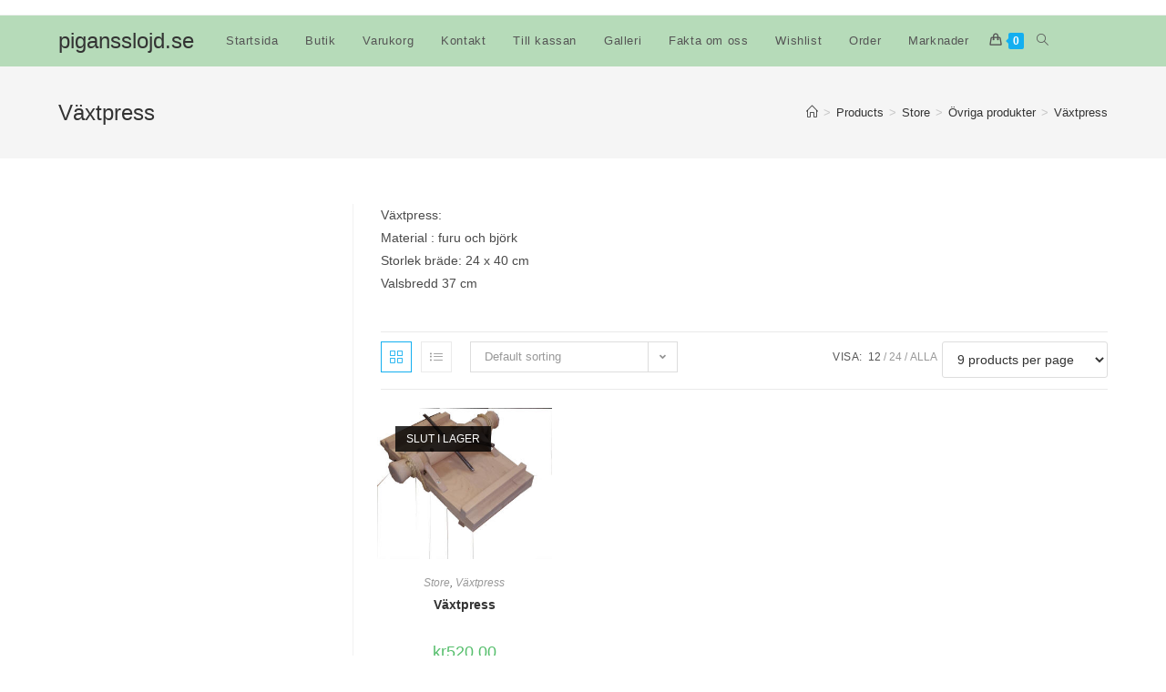

--- FILE ---
content_type: text/html; charset=UTF-8
request_url: https://pigansslojd.se/?product_cat=vaxtpress
body_size: 15403
content:
<!DOCTYPE html>
<html class="html" lang="sv-SE">
<head>
	<meta charset="UTF-8">
	<link rel="profile" href="https://gmpg.org/xfn/11">

	<title>Växtpress &#8211; pigansslojd.se</title>
<meta name='robots' content='max-image-preview:large' />
<script>window._wca = window._wca || [];</script>
<meta name="viewport" content="width=device-width, initial-scale=1"><link rel='dns-prefetch' href='//stats.wp.com' />
<link rel='dns-prefetch' href='//secure.gravatar.com' />
<link rel='dns-prefetch' href='//v0.wordpress.com' />
<link rel='dns-prefetch' href='//c0.wp.com' />
<link rel="alternate" type="application/rss+xml" title="pigansslojd.se &raquo; Webbflöde" href="https://pigansslojd.se/?feed=rss2" />
<link rel="alternate" type="application/rss+xml" title="Webbflöde för pigansslojd.se &raquo; Växtpress, Category" href="https://pigansslojd.se/?feed=rss2&#038;product_cat=vaxtpress" />
<style id='wp-img-auto-sizes-contain-inline-css'>
img:is([sizes=auto i],[sizes^="auto," i]){contain-intrinsic-size:3000px 1500px}
/*# sourceURL=wp-img-auto-sizes-contain-inline-css */
</style>
<style id='wp-emoji-styles-inline-css'>

	img.wp-smiley, img.emoji {
		display: inline !important;
		border: none !important;
		box-shadow: none !important;
		height: 1em !important;
		width: 1em !important;
		margin: 0 0.07em !important;
		vertical-align: -0.1em !important;
		background: none !important;
		padding: 0 !important;
	}
/*# sourceURL=wp-emoji-styles-inline-css */
</style>
<style id='classic-theme-styles-inline-css'>
/*! This file is auto-generated */
.wp-block-button__link{color:#fff;background-color:#32373c;border-radius:9999px;box-shadow:none;text-decoration:none;padding:calc(.667em + 2px) calc(1.333em + 2px);font-size:1.125em}.wp-block-file__button{background:#32373c;color:#fff;text-decoration:none}
/*# sourceURL=/wp-includes/css/classic-themes.min.css */
</style>
<link rel='stylesheet' id='mediaelement-css' href='https://c0.wp.com/c/6.9/wp-includes/js/mediaelement/mediaelementplayer-legacy.min.css' media='all' />
<link rel='stylesheet' id='wp-mediaelement-css' href='https://c0.wp.com/c/6.9/wp-includes/js/mediaelement/wp-mediaelement.min.css' media='all' />
<style id='global-styles-inline-css'>
:root{--wp--preset--aspect-ratio--square: 1;--wp--preset--aspect-ratio--4-3: 4/3;--wp--preset--aspect-ratio--3-4: 3/4;--wp--preset--aspect-ratio--3-2: 3/2;--wp--preset--aspect-ratio--2-3: 2/3;--wp--preset--aspect-ratio--16-9: 16/9;--wp--preset--aspect-ratio--9-16: 9/16;--wp--preset--color--black: #000000;--wp--preset--color--cyan-bluish-gray: #abb8c3;--wp--preset--color--white: #ffffff;--wp--preset--color--pale-pink: #f78da7;--wp--preset--color--vivid-red: #cf2e2e;--wp--preset--color--luminous-vivid-orange: #ff6900;--wp--preset--color--luminous-vivid-amber: #fcb900;--wp--preset--color--light-green-cyan: #7bdcb5;--wp--preset--color--vivid-green-cyan: #00d084;--wp--preset--color--pale-cyan-blue: #8ed1fc;--wp--preset--color--vivid-cyan-blue: #0693e3;--wp--preset--color--vivid-purple: #9b51e0;--wp--preset--gradient--vivid-cyan-blue-to-vivid-purple: linear-gradient(135deg,rgb(6,147,227) 0%,rgb(155,81,224) 100%);--wp--preset--gradient--light-green-cyan-to-vivid-green-cyan: linear-gradient(135deg,rgb(122,220,180) 0%,rgb(0,208,130) 100%);--wp--preset--gradient--luminous-vivid-amber-to-luminous-vivid-orange: linear-gradient(135deg,rgb(252,185,0) 0%,rgb(255,105,0) 100%);--wp--preset--gradient--luminous-vivid-orange-to-vivid-red: linear-gradient(135deg,rgb(255,105,0) 0%,rgb(207,46,46) 100%);--wp--preset--gradient--very-light-gray-to-cyan-bluish-gray: linear-gradient(135deg,rgb(238,238,238) 0%,rgb(169,184,195) 100%);--wp--preset--gradient--cool-to-warm-spectrum: linear-gradient(135deg,rgb(74,234,220) 0%,rgb(151,120,209) 20%,rgb(207,42,186) 40%,rgb(238,44,130) 60%,rgb(251,105,98) 80%,rgb(254,248,76) 100%);--wp--preset--gradient--blush-light-purple: linear-gradient(135deg,rgb(255,206,236) 0%,rgb(152,150,240) 100%);--wp--preset--gradient--blush-bordeaux: linear-gradient(135deg,rgb(254,205,165) 0%,rgb(254,45,45) 50%,rgb(107,0,62) 100%);--wp--preset--gradient--luminous-dusk: linear-gradient(135deg,rgb(255,203,112) 0%,rgb(199,81,192) 50%,rgb(65,88,208) 100%);--wp--preset--gradient--pale-ocean: linear-gradient(135deg,rgb(255,245,203) 0%,rgb(182,227,212) 50%,rgb(51,167,181) 100%);--wp--preset--gradient--electric-grass: linear-gradient(135deg,rgb(202,248,128) 0%,rgb(113,206,126) 100%);--wp--preset--gradient--midnight: linear-gradient(135deg,rgb(2,3,129) 0%,rgb(40,116,252) 100%);--wp--preset--font-size--small: 13px;--wp--preset--font-size--medium: 20px;--wp--preset--font-size--large: 36px;--wp--preset--font-size--x-large: 42px;--wp--preset--spacing--20: 0.44rem;--wp--preset--spacing--30: 0.67rem;--wp--preset--spacing--40: 1rem;--wp--preset--spacing--50: 1.5rem;--wp--preset--spacing--60: 2.25rem;--wp--preset--spacing--70: 3.38rem;--wp--preset--spacing--80: 5.06rem;--wp--preset--shadow--natural: 6px 6px 9px rgba(0, 0, 0, 0.2);--wp--preset--shadow--deep: 12px 12px 50px rgba(0, 0, 0, 0.4);--wp--preset--shadow--sharp: 6px 6px 0px rgba(0, 0, 0, 0.2);--wp--preset--shadow--outlined: 6px 6px 0px -3px rgb(255, 255, 255), 6px 6px rgb(0, 0, 0);--wp--preset--shadow--crisp: 6px 6px 0px rgb(0, 0, 0);}:where(.is-layout-flex){gap: 0.5em;}:where(.is-layout-grid){gap: 0.5em;}body .is-layout-flex{display: flex;}.is-layout-flex{flex-wrap: wrap;align-items: center;}.is-layout-flex > :is(*, div){margin: 0;}body .is-layout-grid{display: grid;}.is-layout-grid > :is(*, div){margin: 0;}:where(.wp-block-columns.is-layout-flex){gap: 2em;}:where(.wp-block-columns.is-layout-grid){gap: 2em;}:where(.wp-block-post-template.is-layout-flex){gap: 1.25em;}:where(.wp-block-post-template.is-layout-grid){gap: 1.25em;}.has-black-color{color: var(--wp--preset--color--black) !important;}.has-cyan-bluish-gray-color{color: var(--wp--preset--color--cyan-bluish-gray) !important;}.has-white-color{color: var(--wp--preset--color--white) !important;}.has-pale-pink-color{color: var(--wp--preset--color--pale-pink) !important;}.has-vivid-red-color{color: var(--wp--preset--color--vivid-red) !important;}.has-luminous-vivid-orange-color{color: var(--wp--preset--color--luminous-vivid-orange) !important;}.has-luminous-vivid-amber-color{color: var(--wp--preset--color--luminous-vivid-amber) !important;}.has-light-green-cyan-color{color: var(--wp--preset--color--light-green-cyan) !important;}.has-vivid-green-cyan-color{color: var(--wp--preset--color--vivid-green-cyan) !important;}.has-pale-cyan-blue-color{color: var(--wp--preset--color--pale-cyan-blue) !important;}.has-vivid-cyan-blue-color{color: var(--wp--preset--color--vivid-cyan-blue) !important;}.has-vivid-purple-color{color: var(--wp--preset--color--vivid-purple) !important;}.has-black-background-color{background-color: var(--wp--preset--color--black) !important;}.has-cyan-bluish-gray-background-color{background-color: var(--wp--preset--color--cyan-bluish-gray) !important;}.has-white-background-color{background-color: var(--wp--preset--color--white) !important;}.has-pale-pink-background-color{background-color: var(--wp--preset--color--pale-pink) !important;}.has-vivid-red-background-color{background-color: var(--wp--preset--color--vivid-red) !important;}.has-luminous-vivid-orange-background-color{background-color: var(--wp--preset--color--luminous-vivid-orange) !important;}.has-luminous-vivid-amber-background-color{background-color: var(--wp--preset--color--luminous-vivid-amber) !important;}.has-light-green-cyan-background-color{background-color: var(--wp--preset--color--light-green-cyan) !important;}.has-vivid-green-cyan-background-color{background-color: var(--wp--preset--color--vivid-green-cyan) !important;}.has-pale-cyan-blue-background-color{background-color: var(--wp--preset--color--pale-cyan-blue) !important;}.has-vivid-cyan-blue-background-color{background-color: var(--wp--preset--color--vivid-cyan-blue) !important;}.has-vivid-purple-background-color{background-color: var(--wp--preset--color--vivid-purple) !important;}.has-black-border-color{border-color: var(--wp--preset--color--black) !important;}.has-cyan-bluish-gray-border-color{border-color: var(--wp--preset--color--cyan-bluish-gray) !important;}.has-white-border-color{border-color: var(--wp--preset--color--white) !important;}.has-pale-pink-border-color{border-color: var(--wp--preset--color--pale-pink) !important;}.has-vivid-red-border-color{border-color: var(--wp--preset--color--vivid-red) !important;}.has-luminous-vivid-orange-border-color{border-color: var(--wp--preset--color--luminous-vivid-orange) !important;}.has-luminous-vivid-amber-border-color{border-color: var(--wp--preset--color--luminous-vivid-amber) !important;}.has-light-green-cyan-border-color{border-color: var(--wp--preset--color--light-green-cyan) !important;}.has-vivid-green-cyan-border-color{border-color: var(--wp--preset--color--vivid-green-cyan) !important;}.has-pale-cyan-blue-border-color{border-color: var(--wp--preset--color--pale-cyan-blue) !important;}.has-vivid-cyan-blue-border-color{border-color: var(--wp--preset--color--vivid-cyan-blue) !important;}.has-vivid-purple-border-color{border-color: var(--wp--preset--color--vivid-purple) !important;}.has-vivid-cyan-blue-to-vivid-purple-gradient-background{background: var(--wp--preset--gradient--vivid-cyan-blue-to-vivid-purple) !important;}.has-light-green-cyan-to-vivid-green-cyan-gradient-background{background: var(--wp--preset--gradient--light-green-cyan-to-vivid-green-cyan) !important;}.has-luminous-vivid-amber-to-luminous-vivid-orange-gradient-background{background: var(--wp--preset--gradient--luminous-vivid-amber-to-luminous-vivid-orange) !important;}.has-luminous-vivid-orange-to-vivid-red-gradient-background{background: var(--wp--preset--gradient--luminous-vivid-orange-to-vivid-red) !important;}.has-very-light-gray-to-cyan-bluish-gray-gradient-background{background: var(--wp--preset--gradient--very-light-gray-to-cyan-bluish-gray) !important;}.has-cool-to-warm-spectrum-gradient-background{background: var(--wp--preset--gradient--cool-to-warm-spectrum) !important;}.has-blush-light-purple-gradient-background{background: var(--wp--preset--gradient--blush-light-purple) !important;}.has-blush-bordeaux-gradient-background{background: var(--wp--preset--gradient--blush-bordeaux) !important;}.has-luminous-dusk-gradient-background{background: var(--wp--preset--gradient--luminous-dusk) !important;}.has-pale-ocean-gradient-background{background: var(--wp--preset--gradient--pale-ocean) !important;}.has-electric-grass-gradient-background{background: var(--wp--preset--gradient--electric-grass) !important;}.has-midnight-gradient-background{background: var(--wp--preset--gradient--midnight) !important;}.has-small-font-size{font-size: var(--wp--preset--font-size--small) !important;}.has-medium-font-size{font-size: var(--wp--preset--font-size--medium) !important;}.has-large-font-size{font-size: var(--wp--preset--font-size--large) !important;}.has-x-large-font-size{font-size: var(--wp--preset--font-size--x-large) !important;}
:where(.wp-block-post-template.is-layout-flex){gap: 1.25em;}:where(.wp-block-post-template.is-layout-grid){gap: 1.25em;}
:where(.wp-block-term-template.is-layout-flex){gap: 1.25em;}:where(.wp-block-term-template.is-layout-grid){gap: 1.25em;}
:where(.wp-block-columns.is-layout-flex){gap: 2em;}:where(.wp-block-columns.is-layout-grid){gap: 2em;}
:root :where(.wp-block-pullquote){font-size: 1.5em;line-height: 1.6;}
/*# sourceURL=global-styles-inline-css */
</style>
<link rel='stylesheet' id='contact-form-7-css' href='https://pigansslojd.se/wp-content/plugins/contact-form-7/includes/css/styles.css?ver=5.6.4' media='all' />
<style id='woocommerce-inline-inline-css'>
.woocommerce form .form-row .required { visibility: visible; }
/*# sourceURL=woocommerce-inline-inline-css */
</style>
<link rel='stylesheet' id='woo-variation-swatches-css' href='https://pigansslojd.se/wp-content/plugins/woo-variation-swatches/assets/css/frontend.min.css?ver=1668626531' media='all' />
<style id='woo-variation-swatches-inline-css'>
:root {
--wvs-tick:url("data:image/svg+xml;utf8,%3Csvg filter='drop-shadow(0px 0px 2px rgb(0 0 0 / .8))' xmlns='http://www.w3.org/2000/svg'  viewBox='0 0 30 30'%3E%3Cpath fill='none' stroke='%23ffffff' stroke-linecap='round' stroke-linejoin='round' stroke-width='4' d='M4 16L11 23 27 7'/%3E%3C/svg%3E");

--wvs-cross:url("data:image/svg+xml;utf8,%3Csvg filter='drop-shadow(0px 0px 5px rgb(255 255 255 / .6))' xmlns='http://www.w3.org/2000/svg' width='72px' height='72px' viewBox='0 0 24 24'%3E%3Cpath fill='none' stroke='%23ff0000' stroke-linecap='round' stroke-width='0.6' d='M5 5L19 19M19 5L5 19'/%3E%3C/svg%3E");
--wvs-single-product-item-width:30px;
--wvs-single-product-item-height:30px;
--wvs-single-product-item-font-size:16px}
/*# sourceURL=woo-variation-swatches-inline-css */
</style>
<link rel='stylesheet' id='wc-gateway-ppec-frontend-css' href='https://pigansslojd.se/wp-content/plugins/woocommerce-gateway-paypal-express-checkout/assets/css/wc-gateway-ppec-frontend.css?ver=2.1.3' media='all' />
<link rel='preload' as='font' type='font/woff2' crossorigin='anonymous' id='tinvwl-webfont-font-css' href='https://pigansslojd.se/wp-content/plugins/ti-woocommerce-wishlist/assets/fonts/tinvwl-webfont.woff2?ver=xu2uyi' media='all' />
<link rel='stylesheet' id='tinvwl-webfont-css' href='https://pigansslojd.se/wp-content/plugins/ti-woocommerce-wishlist/assets/css/webfont.min.css?ver=2.0.13' media='all' />
<link rel='stylesheet' id='tinvwl-css' href='https://pigansslojd.se/wp-content/plugins/ti-woocommerce-wishlist/assets/css/public.min.css?ver=2.0.13' media='all' />
<link rel='stylesheet' id='oceanwp-woo-mini-cart-css' href='https://pigansslojd.se/wp-content/themes/oceanwp/assets/css/woo/woo-mini-cart.min.css?ver=6.9' media='all' />
<link rel='stylesheet' id='font-awesome-css' href='https://pigansslojd.se/wp-content/themes/oceanwp/assets/fonts/fontawesome/css/all.min.css?ver=5.15.1' media='all' />
<link rel='stylesheet' id='simple-line-icons-css' href='https://pigansslojd.se/wp-content/themes/oceanwp/assets/css/third/simple-line-icons.min.css?ver=2.4.0' media='all' />
<link rel='stylesheet' id='oceanwp-style-css' href='https://pigansslojd.se/wp-content/themes/oceanwp/assets/css/style.min.css?ver=3.3.6' media='all' />
<link rel='stylesheet' id='oceanwp-woocommerce-css' href='https://pigansslojd.se/wp-content/themes/oceanwp/assets/css/woo/woocommerce.min.css?ver=6.9' media='all' />
<link rel='stylesheet' id='oceanwp-woo-star-font-css' href='https://pigansslojd.se/wp-content/themes/oceanwp/assets/css/woo/woo-star-font.min.css?ver=6.9' media='all' />
<link rel='stylesheet' id='oceanwp-woo-quick-view-css' href='https://pigansslojd.se/wp-content/themes/oceanwp/assets/css/woo/woo-quick-view.min.css?ver=6.9' media='all' />
<link rel='stylesheet' id='oceanwp-wishlist-css' href='https://pigansslojd.se/wp-content/themes/oceanwp/assets/css/woo/wishlist.min.css?ver=6.9' media='all' />
<link rel='stylesheet' id='ops-product-share-style-css' href='https://pigansslojd.se/wp-content/plugins/ocean-product-sharing/assets/css/style.min.css?ver=6.9' media='all' />
<link rel='stylesheet' id='oss-social-share-style-css' href='https://pigansslojd.se/wp-content/plugins/ocean-social-sharing/assets/css/style.min.css?ver=6.9' media='all' />
<link rel='stylesheet' id='jetpack_css-css' href='https://c0.wp.com/p/jetpack/11.5.3/css/jetpack.css' media='all' />
<script type="text/template" id="tmpl-variation-template">
	<div class="woocommerce-variation-description">{{{ data.variation.variation_description }}}</div>
	<div class="woocommerce-variation-price">{{{ data.variation.price_html }}}</div>
	<div class="woocommerce-variation-availability">{{{ data.variation.availability_html }}}</div>
</script>
<script type="text/template" id="tmpl-unavailable-variation-template">
	<p>Sorry, this product is unavailable. Please choose a different combination.</p>
</script>
<script src="https://c0.wp.com/c/6.9/wp-includes/js/jquery/jquery.min.js" id="jquery-core-js"></script>
<script src="https://c0.wp.com/c/6.9/wp-includes/js/jquery/jquery-migrate.min.js" id="jquery-migrate-js"></script>
<script defer src="https://stats.wp.com/s-202605.js" id="woocommerce-analytics-js"></script>
<link rel="https://api.w.org/" href="https://pigansslojd.se/index.php?rest_route=/" /><link rel="alternate" title="JSON" type="application/json" href="https://pigansslojd.se/index.php?rest_route=/wp/v2/product_cat/94" /><link rel="EditURI" type="application/rsd+xml" title="RSD" href="https://pigansslojd.se/xmlrpc.php?rsd" />
<meta name="generator" content="WordPress 6.9" />
<meta name="generator" content="WooCommerce 7.1.0" />
	<style>img#wpstats{display:none}</style>
			<noscript><style>.woocommerce-product-gallery{ opacity: 1 !important; }</style></noscript>
	<meta name="generator" content="Elementor 3.34.4; features: additional_custom_breakpoints; settings: css_print_method-external, google_font-enabled, font_display-auto">
			<style>
				.e-con.e-parent:nth-of-type(n+4):not(.e-lazyloaded):not(.e-no-lazyload),
				.e-con.e-parent:nth-of-type(n+4):not(.e-lazyloaded):not(.e-no-lazyload) * {
					background-image: none !important;
				}
				@media screen and (max-height: 1024px) {
					.e-con.e-parent:nth-of-type(n+3):not(.e-lazyloaded):not(.e-no-lazyload),
					.e-con.e-parent:nth-of-type(n+3):not(.e-lazyloaded):not(.e-no-lazyload) * {
						background-image: none !important;
					}
				}
				@media screen and (max-height: 640px) {
					.e-con.e-parent:nth-of-type(n+2):not(.e-lazyloaded):not(.e-no-lazyload),
					.e-con.e-parent:nth-of-type(n+2):not(.e-lazyloaded):not(.e-no-lazyload) * {
						background-image: none !important;
					}
				}
			</style>
			
<!-- Jetpack Open Graph Tags -->
<meta property="og:type" content="website" />
<meta property="og:title" content="Växtpress &#8211; pigansslojd.se" />
<meta property="og:url" content="https://pigansslojd.se/?product_cat=vaxtpress" />
<meta property="og:description" content="Växtpress: 
Material : furu och björk
Storlek bräde: 24 x 40 cm
Valsbredd 37 cm
" />
<meta property="og:site_name" content="pigansslojd.se" />
<meta property="og:image" content="https://s0.wp.com/i/blank.jpg" />
<meta property="og:image:alt" content="" />
<meta property="og:locale" content="sv_SE" />

<!-- End Jetpack Open Graph Tags -->
<!-- OceanWP CSS -->
<style type="text/css">
/* Header CSS */#site-logo #site-logo-inner,.oceanwp-social-menu .social-menu-inner,#site-header.full_screen-header .menu-bar-inner,.after-header-content .after-header-content-inner{height:56px}#site-navigation-wrap .dropdown-menu >li >a,.oceanwp-mobile-menu-icon a,.mobile-menu-close,.after-header-content-inner >a{line-height:56px}#site-header,.has-transparent-header .is-sticky #site-header,.has-vh-transparent .is-sticky #site-header.vertical-header,#searchform-header-replace{background-color:#7d2289}#site-header.has-header-media .overlay-header-media{background-color:#b6dbb9}#site-navigation-wrap .dropdown-menu >li >a{padding:0 7px}.dropdown-menu .sub-menu{min-width:350px}.dropdown-menu .sub-menu,#searchform-dropdown,.current-shop-items-dropdown{border-color:#a50d4a}/* Header Image CSS */#site-header{background-image:url(https://pigansslojd.se/wp-content/uploads/2019/02/insektsladatva-1.jpg)}/* Sidebar CSS */.widget-area{background-color:rgba(255,255,255,0.03)}.widget-area{padding:0 0 0 49px!important}.widget-area .sidebar-box{background-color:#f7f7f7}.widget-area .sidebar-box{padding:4px 156px 0 30px}.widget-area .sidebar-box,.separate-layout .sidebar-box{margin-bottom:36px}.widget-title{border-color:#000000}/* WooCommerce CSS */#owp-checkout-timeline .timeline-step{color:#cccccc}#owp-checkout-timeline .timeline-step{border-color:#cccccc}
</style></head>

<body class="archive tax-product_cat term-vaxtpress term-94 wp-embed-responsive wp-theme-oceanwp theme-oceanwp woocommerce woocommerce-page woocommerce-no-js woo-variation-swatches wvs-behavior-blur wvs-theme-oceanwp wvs-show-label wvs-tooltip tinvwl-theme-style oceanwp-theme dropdown-mobile no-header-border default-breakpoint has-sidebar content-left-sidebar has-topbar has-breadcrumbs has-grid-list account-original-style elementor-default elementor-kit-2135" itemscope="itemscope" itemtype="https://schema.org/WebPage">

	
	
	<div id="outer-wrap" class="site clr">

		<a class="skip-link screen-reader-text" href="#main">Hoppa till innehållet</a>

		
		<div id="wrap" class="clr">

			

<div id="top-bar-wrap" class="clr">

	<div id="top-bar" class="clr container has-no-content">

		
		<div id="top-bar-inner" class="clr">

			

		</div><!-- #top-bar-inner -->

		
	</div><!-- #top-bar -->

</div><!-- #top-bar-wrap -->


			
<header id="site-header" class="minimal-header left-menu has-header-media effect-ten clr" data-height="56" itemscope="itemscope" itemtype="https://schema.org/WPHeader" role="banner">

	
					
			<div id="site-header-inner" class="clr container">

				
				

<div id="site-logo" class="clr" itemscope itemtype="https://schema.org/Brand" >

	
	<div id="site-logo-inner" class="clr">

						<a href="https://pigansslojd.se/" rel="home" class="site-title site-logo-text"  style=color:#;>pigansslojd.se</a>
				
	</div><!-- #site-logo-inner -->

	
	
</div><!-- #site-logo -->

			<div id="site-navigation-wrap" class="no-top-border clr">
			
			
			
			<nav id="site-navigation" class="navigation main-navigation clr" itemscope="itemscope" itemtype="https://schema.org/SiteNavigationElement" role="navigation" >

				<ul id="menu-huvudmeny" class="main-menu dropdown-menu sf-menu"><li id="menu-item-1578" class="menu-item menu-item-type-post_type menu-item-object-page menu-item-home menu-item-1578"><a href="https://pigansslojd.se/" class="menu-link"><span class="text-wrap">Startsida</span></a></li><li id="menu-item-971" class="menu-item menu-item-type-post_type menu-item-object-page current-menu-ancestor current_page_ancestor menu-item-has-children dropdown menu-item-971"><a href="https://pigansslojd.se/?page_id=38" class="menu-link"><span class="text-wrap">Butik</span></a>
<ul class="sub-menu">
	<li id="menu-item-999" class="menu-item menu-item-type-taxonomy menu-item-object-product_cat menu-item-has-children dropdown menu-item-999"><a href="https://pigansslojd.se/?product_cat=entomologiska-produkter" class="menu-link"><span class="text-wrap">Entomologiska produkter</span></a>
	<ul class="sub-menu">
		<li id="menu-item-1141" class="menu-item menu-item-type-taxonomy menu-item-object-product_cat menu-item-1141"><a href="https://pigansslojd.se/?product_cat=insektslador" class="menu-link"><span class="text-wrap">Insektslådor</span></a></li>		<li id="menu-item-1053" class="menu-item menu-item-type-taxonomy menu-item-object-product_cat menu-item-1053"><a href="https://pigansslojd.se/?product_cat=insektsnalar" class="menu-link"><span class="text-wrap">Insektsnålar</span></a></li>		<li id="menu-item-1058" class="menu-item menu-item-type-taxonomy menu-item-object-product_cat menu-item-1058"><a href="https://pigansslojd.se/?product_cat=insektsskap" class="menu-link"><span class="text-wrap">Insektsskåp</span></a></li>		<li id="menu-item-1085" class="menu-item menu-item-type-taxonomy menu-item-object-product_cat menu-item-1085"><a href="https://pigansslojd.se/?product_cat=spannbrade" class="menu-link"><span class="text-wrap">Spännbräden</span></a></li>		<li id="menu-item-1123" class="menu-item menu-item-type-taxonomy menu-item-object-product_cat menu-item-1123"><a href="https://pigansslojd.se/?product_cat=plastazote" class="menu-link"><span class="text-wrap">Plastazote</span></a></li>		<li id="menu-item-1191" class="menu-item menu-item-type-taxonomy menu-item-object-product_cat menu-item-1191"><a href="https://pigansslojd.se/?product_cat=pergaminpapper" class="menu-link"><span class="text-wrap">Pergaminpapper</span></a></li>		<li id="menu-item-1156" class="menu-item menu-item-type-taxonomy menu-item-object-product_cat menu-item-1156"><a href="https://pigansslojd.se/?product_cat=monteringslappar" class="menu-link"><span class="text-wrap">Monteringslappar</span></a></li>		<li id="menu-item-1201" class="menu-item menu-item-type-taxonomy menu-item-object-product_cat menu-item-1201"><a href="https://pigansslojd.se/?product_cat=knappnalar" class="menu-link"><span class="text-wrap">Knappnålar</span></a></li>		<li id="menu-item-1066" class="menu-item menu-item-type-taxonomy menu-item-object-product_cat menu-item-1066"><a href="https://pigansslojd.se/?product_cat=mikrostift" class="menu-link"><span class="text-wrap">Mikrostift</span></a></li>		<li id="menu-item-1207" class="menu-item menu-item-type-taxonomy menu-item-object-product_cat menu-item-1207"><a href="https://pigansslojd.se/?product_cat=etikettstift" class="menu-link"><span class="text-wrap">Etikettstift</span></a></li>		<li id="menu-item-1205" class="menu-item menu-item-type-taxonomy menu-item-object-product_cat menu-item-1205"><a href="https://pigansslojd.se/?product_cat=unitboxar" class="menu-link"><span class="text-wrap">Unitboxar</span></a></li>		<li id="menu-item-1209" class="menu-item menu-item-type-taxonomy menu-item-object-product_cat menu-item-1209"><a href="https://pigansslojd.se/?product_cat=kuvert-fjarilar" class="menu-link"><span class="text-wrap">Kuvert för fjärilar</span></a></li>		<li id="menu-item-1448" class="menu-item menu-item-type-post_type menu-item-object-product menu-item-1448"><a href="https://pigansslojd.se/?product=bihotell" class="menu-link"><span class="text-wrap">Bihotell</span></a></li>		<li id="menu-item-1761" class="menu-item menu-item-type-taxonomy menu-item-object-product_cat menu-item-1761"><a href="https://pigansslojd.se/?product_cat=handtag-och-knoppar" class="menu-link"><span class="text-wrap">Handtag och knoppar</span></a></li>		<li id="menu-item-1626" class="menu-item menu-item-type-taxonomy menu-item-object-product_cat menu-item-1626"><a href="https://pigansslojd.se/?product_cat=etylacetat-entomologiska-produkter" class="menu-link"><span class="text-wrap">Etylacetat</span></a></li>	</ul>
</li>	<li id="menu-item-1001" class="menu-item menu-item-type-taxonomy menu-item-object-product_cat menu-item-1001"><a href="https://pigansslojd.se/?product_cat=spel" class="menu-link"><span class="text-wrap">Spel</span></a></li>	<li id="menu-item-1003" class="menu-item menu-item-type-taxonomy menu-item-object-product_cat menu-item-1003"><a href="https://pigansslojd.se/?product_cat=reppussel" class="menu-link"><span class="text-wrap">Reppussel</span></a></li>	<li id="menu-item-1012" class="menu-item menu-item-type-taxonomy menu-item-object-product_cat current-product_cat-ancestor current-menu-ancestor current-menu-parent current-product_cat-parent menu-item-has-children dropdown menu-item-1012"><a href="https://pigansslojd.se/?product_cat=ovriga-produkter" class="menu-link"><span class="text-wrap">Övriga produkter</span></a>
	<ul class="sub-menu">
		<li id="menu-item-1127" class="menu-item menu-item-type-taxonomy menu-item-object-product_cat current-menu-item menu-item-1127"><a href="https://pigansslojd.se/?product_cat=vaxtpress" class="menu-link"><span class="text-wrap">Växtpress</span></a></li>		<li id="menu-item-1489" class="menu-item menu-item-type-taxonomy menu-item-object-product_tag menu-item-1489"><a href="https://pigansslojd.se/?product_tag=rutram" class="menu-link"><span class="text-wrap">rutram</span></a></li>		<li id="menu-item-1542" class="menu-item menu-item-type-post_type menu-item-object-product menu-item-1542"><a href="https://pigansslojd.se/?product=braspall" class="menu-link"><span class="text-wrap">Braspall</span></a></li>		<li id="menu-item-1613" class="menu-item menu-item-type-taxonomy menu-item-object-product_cat menu-item-1613"><a href="https://pigansslojd.se/?product_cat=nyckelhallare" class="menu-link"><span class="text-wrap">Nyckelhållare</span></a></li>		<li id="menu-item-1629" class="menu-item menu-item-type-taxonomy menu-item-object-product_cat menu-item-1629"><a href="https://pigansslojd.se/?product_cat=potatissticka" class="menu-link"><span class="text-wrap">Potatissticka</span></a></li>		<li id="menu-item-2191" class="menu-item menu-item-type-taxonomy menu-item-object-product_cat menu-item-2191"><a href="https://pigansslojd.se/?product_cat=grytunderlagg" class="menu-link"><span class="text-wrap">Grytunderlägg</span></a></li>	</ul>
</li>	<li id="menu-item-1303" class="menu-item menu-item-type-taxonomy menu-item-object-product_cat menu-item-1303"><a href="https://pigansslojd.se/?product_cat=pussel" class="menu-link"><span class="text-wrap">Pussel</span></a></li></ul>
</li><li id="menu-item-931" class="menu-item menu-item-type-post_type menu-item-object-page menu-item-931"><a href="https://pigansslojd.se/?page_id=50" class="menu-link"><span class="text-wrap">Varukorg</span></a></li><li id="menu-item-907" class="menu-item menu-item-type-post_type menu-item-object-page menu-item-907"><a href="https://pigansslojd.se/?page_id=34" class="menu-link"><span class="text-wrap">Kontakt</span></a></li><li id="menu-item-905" class="menu-item menu-item-type-post_type menu-item-object-page menu-item-905"><a href="https://pigansslojd.se/?page_id=51" class="menu-link"><span class="text-wrap">Till kassan</span></a></li><li id="menu-item-954" class="menu-item menu-item-type-post_type menu-item-object-page menu-item-954"><a href="https://pigansslojd.se/?page_id=57" class="menu-link"><span class="text-wrap">Galleri</span></a></li><li id="menu-item-1604" class="menu-item menu-item-type-post_type menu-item-object-page menu-item-1604"><a href="https://pigansslojd.se/?page_id=1600" class="menu-link"><span class="text-wrap">Fakta om oss</span></a></li><li id="menu-item-973" class="menu-item menu-item-type-post_type menu-item-object-page menu-item-973"><a href="https://pigansslojd.se/?page_id=972" class="menu-link"><span class="text-wrap">Wishlist</span></a></li><li id="menu-item-1107" class="menu-item menu-item-type-post_type menu-item-object-page menu-item-1107"><a href="https://pigansslojd.se/?page_id=1106" class="menu-link"><span class="text-wrap">Order</span></a></li><li id="menu-item-1662" class="menu-item menu-item-type-post_type menu-item-object-page menu-item-1662"><a href="https://pigansslojd.se/?page_id=1606" class="menu-link"><span class="text-wrap">Marknader</span></a></li>
			<li class="woo-menu-icon wcmenucart-toggle-drop_down toggle-cart-widget">
				
			<a href="https://pigansslojd.se/?page_id=39" class="wcmenucart">
				<span class="wcmenucart-count"><i class=" icon-handbag" aria-hidden="true" role="img"></i><span class="wcmenucart-details count">0</span></span>
			</a>

												<div class="current-shop-items-dropdown owp-mini-cart clr">
						<div class="current-shop-items-inner clr">
							<div class="widget woocommerce widget_shopping_cart"><div class="widget_shopping_cart_content"></div></div>						</div>
					</div>
							</li>

			<li class="search-toggle-li" ><a href="javascript:void(0)" class="site-search-toggle search-dropdown-toggle" aria-label="Search website"><i class=" icon-magnifier" aria-hidden="true" role="img"></i></a></li></ul>
<div id="searchform-dropdown" class="header-searchform-wrap clr" >
	
<form role="search" method="get" class="searchform" action="https://pigansslojd.se/">
	<label for="ocean-search-form-1">
		<span class="screen-reader-text">Sök på denna webbplats</span>
		<input type="search" id="ocean-search-form-1" class="field" autocomplete="off" placeholder="Sök" name="s">
			</label>
	</form>
</div><!-- #searchform-dropdown -->

			</nav><!-- #site-navigation -->

			
			
					</div><!-- #site-navigation-wrap -->
			
		
	
				
	
	<div class="oceanwp-mobile-menu-icon clr mobile-right">

		
		
		
			<a href="https://pigansslojd.se/?page_id=39" class="wcmenucart">
				<span class="wcmenucart-count"><i class=" icon-handbag" aria-hidden="true" role="img"></i><span class="wcmenucart-details count">0</span></span>
			</a>

			
		<a href="#" class="mobile-menu"  aria-label="Mobilmeny">
							<i class="fa fa-bars" aria-hidden="true"></i>
								<span class="oceanwp-text">Meny</span>
				<span class="oceanwp-close-text">Stäng</span>
						</a>

		
		
		
	</div><!-- #oceanwp-mobile-menu-navbar -->

	

			</div><!-- #site-header-inner -->

			
<div id="mobile-dropdown" class="clr" >

	<nav class="clr" itemscope="itemscope" itemtype="https://schema.org/SiteNavigationElement">

		
	<div id="mobile-nav" class="navigation clr">

		<ul id="menu-huvudmeny-1" class="menu"><li class="menu-item menu-item-type-post_type menu-item-object-page menu-item-home menu-item-1578"><a href="https://pigansslojd.se/">Startsida</a></li>
<li class="menu-item menu-item-type-post_type menu-item-object-page current-menu-ancestor current_page_ancestor menu-item-has-children menu-item-971"><a href="https://pigansslojd.se/?page_id=38">Butik</a>
<ul class="sub-menu">
	<li class="menu-item menu-item-type-taxonomy menu-item-object-product_cat menu-item-has-children menu-item-999"><a href="https://pigansslojd.se/?product_cat=entomologiska-produkter">Entomologiska produkter</a>
	<ul class="sub-menu">
		<li class="menu-item menu-item-type-taxonomy menu-item-object-product_cat menu-item-1141"><a href="https://pigansslojd.se/?product_cat=insektslador">Insektslådor</a></li>
		<li class="menu-item menu-item-type-taxonomy menu-item-object-product_cat menu-item-1053"><a href="https://pigansslojd.se/?product_cat=insektsnalar">Insektsnålar</a></li>
		<li class="menu-item menu-item-type-taxonomy menu-item-object-product_cat menu-item-1058"><a href="https://pigansslojd.se/?product_cat=insektsskap">Insektsskåp</a></li>
		<li class="menu-item menu-item-type-taxonomy menu-item-object-product_cat menu-item-1085"><a href="https://pigansslojd.se/?product_cat=spannbrade">Spännbräden</a></li>
		<li class="menu-item menu-item-type-taxonomy menu-item-object-product_cat menu-item-1123"><a href="https://pigansslojd.se/?product_cat=plastazote">Plastazote</a></li>
		<li class="menu-item menu-item-type-taxonomy menu-item-object-product_cat menu-item-1191"><a href="https://pigansslojd.se/?product_cat=pergaminpapper">Pergaminpapper</a></li>
		<li class="menu-item menu-item-type-taxonomy menu-item-object-product_cat menu-item-1156"><a href="https://pigansslojd.se/?product_cat=monteringslappar">Monteringslappar</a></li>
		<li class="menu-item menu-item-type-taxonomy menu-item-object-product_cat menu-item-1201"><a href="https://pigansslojd.se/?product_cat=knappnalar">Knappnålar</a></li>
		<li class="menu-item menu-item-type-taxonomy menu-item-object-product_cat menu-item-1066"><a href="https://pigansslojd.se/?product_cat=mikrostift">Mikrostift</a></li>
		<li class="menu-item menu-item-type-taxonomy menu-item-object-product_cat menu-item-1207"><a href="https://pigansslojd.se/?product_cat=etikettstift">Etikettstift</a></li>
		<li class="menu-item menu-item-type-taxonomy menu-item-object-product_cat menu-item-1205"><a href="https://pigansslojd.se/?product_cat=unitboxar">Unitboxar</a></li>
		<li class="menu-item menu-item-type-taxonomy menu-item-object-product_cat menu-item-1209"><a href="https://pigansslojd.se/?product_cat=kuvert-fjarilar">Kuvert för fjärilar</a></li>
		<li class="menu-item menu-item-type-post_type menu-item-object-product menu-item-1448"><a href="https://pigansslojd.se/?product=bihotell">Bihotell</a></li>
		<li class="menu-item menu-item-type-taxonomy menu-item-object-product_cat menu-item-1761"><a href="https://pigansslojd.se/?product_cat=handtag-och-knoppar">Handtag och knoppar</a></li>
		<li class="menu-item menu-item-type-taxonomy menu-item-object-product_cat menu-item-1626"><a href="https://pigansslojd.se/?product_cat=etylacetat-entomologiska-produkter">Etylacetat</a></li>
	</ul>
</li>
	<li class="menu-item menu-item-type-taxonomy menu-item-object-product_cat menu-item-1001"><a href="https://pigansslojd.se/?product_cat=spel">Spel</a></li>
	<li class="menu-item menu-item-type-taxonomy menu-item-object-product_cat menu-item-1003"><a href="https://pigansslojd.se/?product_cat=reppussel">Reppussel</a></li>
	<li class="menu-item menu-item-type-taxonomy menu-item-object-product_cat current-product_cat-ancestor current-menu-ancestor current-menu-parent current-product_cat-parent menu-item-has-children menu-item-1012"><a href="https://pigansslojd.se/?product_cat=ovriga-produkter">Övriga produkter</a>
	<ul class="sub-menu">
		<li class="menu-item menu-item-type-taxonomy menu-item-object-product_cat current-menu-item menu-item-1127"><a href="https://pigansslojd.se/?product_cat=vaxtpress" aria-current="page">Växtpress</a></li>
		<li class="menu-item menu-item-type-taxonomy menu-item-object-product_tag menu-item-1489"><a href="https://pigansslojd.se/?product_tag=rutram">rutram</a></li>
		<li class="menu-item menu-item-type-post_type menu-item-object-product menu-item-1542"><a href="https://pigansslojd.se/?product=braspall">Braspall</a></li>
		<li class="menu-item menu-item-type-taxonomy menu-item-object-product_cat menu-item-1613"><a href="https://pigansslojd.se/?product_cat=nyckelhallare">Nyckelhållare</a></li>
		<li class="menu-item menu-item-type-taxonomy menu-item-object-product_cat menu-item-1629"><a href="https://pigansslojd.se/?product_cat=potatissticka">Potatissticka</a></li>
		<li class="menu-item menu-item-type-taxonomy menu-item-object-product_cat menu-item-2191"><a href="https://pigansslojd.se/?product_cat=grytunderlagg">Grytunderlägg</a></li>
	</ul>
</li>
	<li class="menu-item menu-item-type-taxonomy menu-item-object-product_cat menu-item-1303"><a href="https://pigansslojd.se/?product_cat=pussel">Pussel</a></li>
</ul>
</li>
<li class="menu-item menu-item-type-post_type menu-item-object-page menu-item-931"><a href="https://pigansslojd.se/?page_id=50">Varukorg</a></li>
<li class="menu-item menu-item-type-post_type menu-item-object-page menu-item-907"><a href="https://pigansslojd.se/?page_id=34">Kontakt</a></li>
<li class="menu-item menu-item-type-post_type menu-item-object-page menu-item-905"><a href="https://pigansslojd.se/?page_id=51">Till kassan</a></li>
<li class="menu-item menu-item-type-post_type menu-item-object-page menu-item-954"><a href="https://pigansslojd.se/?page_id=57">Galleri</a></li>
<li class="menu-item menu-item-type-post_type menu-item-object-page menu-item-1604"><a href="https://pigansslojd.se/?page_id=1600">Fakta om oss</a></li>
<li class="menu-item menu-item-type-post_type menu-item-object-page menu-item-973"><a href="https://pigansslojd.se/?page_id=972">Wishlist</a></li>
<li class="menu-item menu-item-type-post_type menu-item-object-page menu-item-1107"><a href="https://pigansslojd.se/?page_id=1106">Order</a></li>
<li class="menu-item menu-item-type-post_type menu-item-object-page menu-item-1662"><a href="https://pigansslojd.se/?page_id=1606">Marknader</a></li>
</ul>
	</div>


<div id="mobile-menu-search" class="clr">
	<form aria-label="Sök på denna webbplats" method="get" action="https://pigansslojd.se/" class="mobile-searchform">
		<input aria-label="Infoga sökfråga" value="" class="field" id="ocean-mobile-search-2" type="search" name="s" autocomplete="off" placeholder="Sök" />
		<button aria-label="Skicka sökning" type="submit" class="searchform-submit">
			<i class=" icon-magnifier" aria-hidden="true" role="img"></i>		</button>
					</form>
</div><!-- .mobile-menu-search -->

	</nav>

</div>

			
			
					<div class="overlay-header-media"></div>
			
		
</header><!-- #site-header -->


			
			<main id="main" class="site-main clr"  role="main">

				

<header class="page-header">

	
	<div class="container clr page-header-inner">

		
			<h1 class="page-header-title clr" itemprop="headline">Växtpress</h1>

			
		
		<nav aria-label="Synliga sökvägar" class="site-breadcrumbs clr position-" itemprop="breadcrumb"><ol class="trail-items" itemscope itemtype="http://schema.org/BreadcrumbList"><meta name="numberOfItems" content="5" /><meta name="itemListOrder" content="Ascending" /><li class="trail-item trail-begin" itemprop="itemListElement" itemscope itemtype="https://schema.org/ListItem"><a href="https://pigansslojd.se" rel="home" aria-label="Hem" itemtype="https://schema.org/Thing" itemprop="item"><span itemprop="name"><i class=" icon-home" aria-hidden="true" role="img"></i><span class="breadcrumb-home has-icon">Hem</span></span></a><span class="breadcrumb-sep">></span><meta content="1" itemprop="position" /></li><li class="trail-item" itemprop="itemListElement" itemscope itemtype="https://schema.org/ListItem"><a href="https://pigansslojd.se/?post_type=product" itemtype="https://schema.org/Thing" itemprop="item"><span itemprop="name">Products</span></a><span class="breadcrumb-sep">></span><meta content="2" itemprop="position" /></li><li class="trail-item" itemprop="itemListElement" itemscope itemtype="https://schema.org/ListItem"><a href="https://pigansslojd.se/?product_cat=store" itemtype="https://schema.org/Thing" itemprop="item"><span itemprop="name">Store</span></a><span class="breadcrumb-sep">></span><meta content="3" itemprop="position" /></li><li class="trail-item" itemprop="itemListElement" itemscope itemtype="https://schema.org/ListItem"><a href="https://pigansslojd.se/?product_cat=ovriga-produkter" itemtype="https://schema.org/Thing" itemprop="item"><span itemprop="name">Övriga produkter</span></a><span class="breadcrumb-sep">></span><meta content="4" itemprop="position" /></li><li class="trail-item trail-end" itemprop="itemListElement" itemscope itemtype="https://schema.org/ListItem"><a href="https://pigansslojd.se/?product_cat=vaxtpress" itemtype="https://schema.org/Thing" itemprop="item"><span itemprop="name">Växtpress</span></a><meta content="5" itemprop="position" /></li></ol></nav>
	</div><!-- .page-header-inner -->

	
	
</header><!-- .page-header -->



<div id="content-wrap" class="container clr">

	
	<div id="primary" class="content-area clr">

		
		<div id="content" class="clr site-content">

			
			<article class="entry-content entry clr">
<header class="woocommerce-products-header">
	
	<div class="term-description"><p>Växtpress:<br />
Material : furu och björk<br />
Storlek bräde: 24 x 40 cm<br />
Valsbredd 37 cm</p>
</div></header>
<div class="woocommerce-notices-wrapper"></div><div class="oceanwp-toolbar clr"><nav class="oceanwp-grid-list"><a href="#" id="oceanwp-grid" title="Rutnät" class="active  grid-btn"><i class=" icon-grid" aria-hidden="true" role="img"></i></a><a href="#" id="oceanwp-list" title="Listvy" class=" list-btn"><i class=" icon-list" aria-hidden="true" role="img"></i></a></nav><form method="post" action="" style='float: right; margin-left: 5px;' class="form-wppp-select products-per-page"><select name="ppp" onchange="this.form.submit()" class="select wppp-select"><option value="9" >9 products per page</option><option value="18" >18 products per page</option><option value="27" >27 products per page</option></select><input type="hidden" name="product_cat" value="vaxtpress" /></form><form class="woocommerce-ordering" method="get">
	<select name="orderby" class="orderby" aria-label="Shop order">
					<option value="menu_order"  selected='selected'>Default sorting</option>
					<option value="popularity" >Sort by popularity</option>
					<option value="rating" >Sort by average rating</option>
					<option value="date" >Sort by latest</option>
					<option value="price" >Sort by price: low to high</option>
					<option value="price-desc" >Sort by price: high to low</option>
			</select>
	<input type="hidden" name="paged" value="1" />
	<input type="hidden" name="product_cat" value="vaxtpress" /></form>

<ul class="result-count">
	<li class="view-title">Visa:</li>
	<li><a class="view-first active" href="https://pigansslojd.se/?product_cat=vaxtpress&#038;products-per-page=12">12</a></li>
	<li><a class="view-second" href="https://pigansslojd.se/?product_cat=vaxtpress&#038;products-per-page=24">24</a></li>
	<li><a class="view-all" href="https://pigansslojd.se/?product_cat=vaxtpress&#038;products-per-page=all">Alla</a></li>
</ul>
</div>
<ul class="products oceanwp-row clr grid">
<li class="entry has-media has-product-nav col span_1_of_4 owp-content-center owp-thumbs-layout-horizontal owp-btn-normal owp-tabs-layout-horizontal product type-product post-1128 status-publish first outofstock product_cat-store product_cat-vaxtpress product_tag-vaxtpress has-post-thumbnail purchasable product-type-simple">
	<div class="product-inner clr">
	<div class="woo-entry-image-swap woo-entry-image clr">
		<a href="https://pigansslojd.se/?product=vaxtpress" class="woocommerce-LoopProduct-link"><img fetchpriority="high" width="300" height="259" src="https://pigansslojd.se/wp-content/uploads/2019/02/vaxtpress-1.jpg" class="woo-entry-image-main" alt="Växtpress" itemprop="image" decoding="async" /><img width="300" height="300" src="https://pigansslojd.se/wp-content/uploads/2019/02/spännbraden-300x300.jpg" class="woo-entry-image-secondary" alt="Växtpress" itemprop="image" decoding="async" srcset="https://pigansslojd.se/wp-content/uploads/2019/02/spännbraden-300x300.jpg 300w, https://pigansslojd.se/wp-content/uploads/2019/02/spännbraden-150x150.jpg 150w, https://pigansslojd.se/wp-content/uploads/2019/02/spännbraden-100x100.jpg 100w" sizes="(max-width: 300px) 100vw, 300px" /></a><a href="#" id="product_id_1128" class="owp-quick-view" data-product_id="1128" aria-label="Quickly preview product Växtpress"><i class=" icon-eye" aria-hidden="true" role="img"></i> Snabbvisning</a>	</div><!-- .woo-entry-image-swap -->

<ul class="woo-entry-inner clr"><li class="image-wrap">				<div class="outofstock-badge">
					Slut i lager				</div><!-- .product-entry-out-of-stock-badge -->
				
	<div class="woo-entry-image-swap woo-entry-image clr">
		<a href="https://pigansslojd.se/?product=vaxtpress" class="woocommerce-LoopProduct-link"><img fetchpriority="high" width="300" height="259" src="https://pigansslojd.se/wp-content/uploads/2019/02/vaxtpress-1.jpg" class="woo-entry-image-main" alt="Växtpress" itemprop="image" decoding="async" /><img width="300" height="300" src="https://pigansslojd.se/wp-content/uploads/2019/02/spännbraden-300x300.jpg" class="woo-entry-image-secondary" alt="Växtpress" itemprop="image" decoding="async" srcset="https://pigansslojd.se/wp-content/uploads/2019/02/spännbraden-300x300.jpg 300w, https://pigansslojd.se/wp-content/uploads/2019/02/spännbraden-150x150.jpg 150w, https://pigansslojd.se/wp-content/uploads/2019/02/spännbraden-100x100.jpg 100w" sizes="(max-width: 300px) 100vw, 300px" /></a><a href="#" id="product_id_1128" class="owp-quick-view" data-product_id="1128" aria-label="Quickly preview product Växtpress"><i class=" icon-eye" aria-hidden="true" role="img"></i> Snabbvisning</a>	</div><!-- .woo-entry-image-swap -->

</li><li class="category"><a href="https://pigansslojd.se/?product_cat=store" rel="tag">Store</a>, <a href="https://pigansslojd.se/?product_cat=vaxtpress" rel="tag">Växtpress</a></li><li class="title"><h2><a href="https://pigansslojd.se/?product=vaxtpress">Växtpress</a></h2></li><li class="price-wrap">
	<span class="price"><span class="woocommerce-Price-amount amount"><bdi><span class="woocommerce-Price-currencySymbol">&#107;&#114;</span>520.00</bdi></span></span>
</li><li class="rating"></li><li class="woo-desc">Växtpress &nbsp; Storlek :24 x 40 cm Träslag ; björk i valsen , furu i brädena. Tvärslåförstärkning  med laxstjärtinfogning  8 mm Hamparep</li><li class="btn-wrap clr"><a href="https://pigansslojd.se/?product=vaxtpress" data-quantity="1" class="button wp-element-button product_type_simple" data-product_id="1128" data-product_sku="" aria-label="Read more about &ldquo;Växtpress&rdquo;" rel="nofollow">Read more</a></li></ul></div><!-- .product-inner .clr --><div class="tinv-wraper woocommerce tinv-wishlist tinvwl-after-add-to-cart tinvwl-loop-button-wrapper"
	 data-tinvwl_product_id="1128">
	<div class="tinv-wishlist-clear"></div><a role="button" tabindex="0" aria-label="Add to Wishlist" class="tinvwl_add_to_wishlist_button tinvwl-icon-heart  tinvwl-position-after tinvwl-loop" data-tinv-wl-list="[]" data-tinv-wl-product="1128" data-tinv-wl-productvariation="0" data-tinv-wl-productvariations="[0]" data-tinv-wl-producttype="simple" data-tinv-wl-action="add"><span class="tinvwl_add_to_wishlist-text">Add to Wishlist</span></a><div class="tinv-wishlist-clear"></div>		<div class="tinvwl-tooltip">Add to Wishlist</div>
</div>
</li>
</ul>
<form method="post" action="" style='float: right; margin-left: 5px;' class="form-wppp-select products-per-page"><select name="ppp" onchange="this.form.submit()" class="select wppp-select"><option value="9" >9 products per page</option><option value="18" >18 products per page</option><option value="27" >27 products per page</option></select><input type="hidden" name="product_cat" value="vaxtpress" /></form>
			</article><!-- #post -->

			
		</div><!-- #content -->

		
	</div><!-- #primary -->

	

<aside id="right-sidebar" class="sidebar-container widget-area sidebar-primary" itemscope="itemscope" itemtype="https://schema.org/WPSideBar" role="complementary" aria-label="Primär sidopanel">

	
	<div id="right-sidebar-inner" class="clr">

		
	</div><!-- #sidebar-inner -->

	
</aside><!-- #right-sidebar -->


</div><!-- #content-wrap -->


	</main><!-- #main -->

	
	
	
		
<footer id="footer" class="site-footer" itemscope="itemscope" itemtype="https://schema.org/WPFooter" role="contentinfo">

	
	<div id="footer-inner" class="clr">

		

<div id="footer-widgets" class="oceanwp-row clr">

	
	<div class="footer-widgets-inner container">

					<div class="footer-box span_1_of_4 col col-1">
							</div><!-- .footer-one-box -->

							<div class="footer-box span_1_of_4 col col-2">
									</div><!-- .footer-one-box -->
				
							<div class="footer-box span_1_of_4 col col-3 ">
									</div><!-- .footer-one-box -->
				
							<div class="footer-box span_1_of_4 col col-4">
									</div><!-- .footer-box -->
				
			
	</div><!-- .container -->

	
</div><!-- #footer-widgets -->



<div id="footer-bottom" class="clr no-footer-nav">

	
	<div id="footer-bottom-inner" class="container clr">

		
		
			<div id="copyright" class="clr" role="contentinfo">
				Copyright - OceanWP Theme by OceanWP			</div><!-- #copyright -->

			
	</div><!-- #footer-bottom-inner -->

	
</div><!-- #footer-bottom -->


	</div><!-- #footer-inner -->

	
</footer><!-- #footer -->

	
	
</div><!-- #wrap -->


</div><!-- #outer-wrap -->



<a aria-label="Gå till toppen" href="#" id="scroll-top" class="scroll-top-right"><i class=" fa fa-angle-up" aria-hidden="true" role="img"></i></a>





<div id="owp-qv-wrap">
	<div class="owp-qv-container">
		<div class="owp-qv-content-wrap">
			<div class="owp-qv-content-inner">
				<a href="#" class="owp-qv-close" aria-label="Stäng snabb förhandsgranskning">×</a>
				<div id="owp-qv-content" class="woocommerce single-product"></div>
			</div>
		</div>
	</div>
	<div class="owp-qv-overlay"></div>
</div>
<div id="oceanwp-cart-sidebar-wrap"><div class="oceanwp-cart-sidebar"><a href="#" class="oceanwp-cart-close">×</a><p class="owp-cart-title">Varukorg</p><div class="divider"></div><div class="owp-mini-cart"><div class="widget woocommerce widget_shopping_cart"><div class="widget_shopping_cart_content"></div></div></div></div><div class="oceanwp-cart-sidebar-overlay"></div></div>			<script>
				const lazyloadRunObserver = () => {
					const lazyloadBackgrounds = document.querySelectorAll( `.e-con.e-parent:not(.e-lazyloaded)` );
					const lazyloadBackgroundObserver = new IntersectionObserver( ( entries ) => {
						entries.forEach( ( entry ) => {
							if ( entry.isIntersecting ) {
								let lazyloadBackground = entry.target;
								if( lazyloadBackground ) {
									lazyloadBackground.classList.add( 'e-lazyloaded' );
								}
								lazyloadBackgroundObserver.unobserve( entry.target );
							}
						});
					}, { rootMargin: '200px 0px 200px 0px' } );
					lazyloadBackgrounds.forEach( ( lazyloadBackground ) => {
						lazyloadBackgroundObserver.observe( lazyloadBackground );
					} );
				};
				const events = [
					'DOMContentLoaded',
					'elementor/lazyload/observe',
				];
				events.forEach( ( event ) => {
					document.addEventListener( event, lazyloadRunObserver );
				} );
			</script>
				<script type="text/javascript">
		(function () {
			var c = document.body.className;
			c = c.replace(/woocommerce-no-js/, 'woocommerce-js');
			document.body.className = c;
		})();
	</script>
	<script src="https://pigansslojd.se/wp-content/plugins/contact-form-7/includes/swv/js/index.js?ver=5.6.4" id="swv-js"></script>
<script id="contact-form-7-js-extra">
var wpcf7 = {"api":{"root":"https://pigansslojd.se/index.php?rest_route=/","namespace":"contact-form-7/v1"}};
//# sourceURL=contact-form-7-js-extra
</script>
<script src="https://pigansslojd.se/wp-content/plugins/contact-form-7/includes/js/index.js?ver=5.6.4" id="contact-form-7-js"></script>
<script src="https://c0.wp.com/p/woocommerce/7.1.0/assets/js/jquery-blockui/jquery.blockUI.min.js" id="jquery-blockui-js"></script>
<script id="wc-add-to-cart-js-extra">
var wc_add_to_cart_params = {"ajax_url":"/wp-admin/admin-ajax.php","wc_ajax_url":"/?wc-ajax=%%endpoint%%","i18n_view_cart":"View cart","cart_url":"https://pigansslojd.se/?page_id=39","is_cart":"","cart_redirect_after_add":"yes"};
//# sourceURL=wc-add-to-cart-js-extra
</script>
<script src="https://c0.wp.com/p/woocommerce/7.1.0/assets/js/frontend/add-to-cart.min.js" id="wc-add-to-cart-js"></script>
<script src="https://c0.wp.com/p/woocommerce/7.1.0/assets/js/js-cookie/js.cookie.min.js" id="js-cookie-js"></script>
<script id="woocommerce-js-extra">
var woocommerce_params = {"ajax_url":"/wp-admin/admin-ajax.php","wc_ajax_url":"/?wc-ajax=%%endpoint%%"};
//# sourceURL=woocommerce-js-extra
</script>
<script src="https://c0.wp.com/p/woocommerce/7.1.0/assets/js/frontend/woocommerce.min.js" id="woocommerce-js"></script>
<script id="wc-cart-fragments-js-extra">
var wc_cart_fragments_params = {"ajax_url":"/wp-admin/admin-ajax.php","wc_ajax_url":"/?wc-ajax=%%endpoint%%","cart_hash_key":"wc_cart_hash_5630a2ea158c9a0633b726c82ee89a19","fragment_name":"wc_fragments_5630a2ea158c9a0633b726c82ee89a19","request_timeout":"5000"};
//# sourceURL=wc-cart-fragments-js-extra
</script>
<script src="https://c0.wp.com/p/woocommerce/7.1.0/assets/js/frontend/cart-fragments.min.js" id="wc-cart-fragments-js"></script>
<script id="wc-cart-fragments-js-after">
		jQuery( 'body' ).bind( 'wc_fragments_refreshed', function() {
			var jetpackLazyImagesLoadEvent;
			try {
				jetpackLazyImagesLoadEvent = new Event( 'jetpack-lazy-images-load', {
					bubbles: true,
					cancelable: true
				} );
			} catch ( e ) {
				jetpackLazyImagesLoadEvent = document.createEvent( 'Event' )
				jetpackLazyImagesLoadEvent.initEvent( 'jetpack-lazy-images-load', true, true );
			}
			jQuery( 'body' ).get( 0 ).dispatchEvent( jetpackLazyImagesLoadEvent );
		} );
		
//# sourceURL=wc-cart-fragments-js-after
</script>
<script src="https://c0.wp.com/c/6.9/wp-includes/js/underscore.min.js" id="underscore-js"></script>
<script id="wp-util-js-extra">
var _wpUtilSettings = {"ajax":{"url":"/wp-admin/admin-ajax.php"}};
//# sourceURL=wp-util-js-extra
</script>
<script src="https://c0.wp.com/c/6.9/wp-includes/js/wp-util.min.js" id="wp-util-js"></script>
<script id="wp-api-request-js-extra">
var wpApiSettings = {"root":"https://pigansslojd.se/index.php?rest_route=/","nonce":"407296562f","versionString":"wp/v2/"};
//# sourceURL=wp-api-request-js-extra
</script>
<script src="https://c0.wp.com/c/6.9/wp-includes/js/api-request.min.js" id="wp-api-request-js"></script>
<script src="https://c0.wp.com/c/6.9/wp-includes/js/dist/hooks.min.js" id="wp-hooks-js"></script>
<script src="https://c0.wp.com/c/6.9/wp-includes/js/dist/i18n.min.js" id="wp-i18n-js"></script>
<script id="wp-i18n-js-after">
wp.i18n.setLocaleData( { 'text direction\u0004ltr': [ 'ltr' ] } );
//# sourceURL=wp-i18n-js-after
</script>
<script src="https://c0.wp.com/c/6.9/wp-includes/js/dist/url.min.js" id="wp-url-js"></script>
<script id="wp-api-fetch-js-translations">
( function( domain, translations ) {
	var localeData = translations.locale_data[ domain ] || translations.locale_data.messages;
	localeData[""].domain = domain;
	wp.i18n.setLocaleData( localeData, domain );
} )( "default", {"translation-revision-date":"2026-01-29 08:15:39+0000","generator":"GlotPress\/4.0.3","domain":"messages","locale_data":{"messages":{"":{"domain":"messages","plural-forms":"nplurals=2; plural=n != 1;","lang":"sv_SE"},"Could not get a valid response from the server.":["Kunde inte h\u00e4mta ett giltigt svar fr\u00e5n servern."],"Unable to connect. Please check your Internet connection.":["Kan inte ansluta. Kontrollera din internetanslutning."],"Media upload failed. If this is a photo or a large image, please scale it down and try again.":["Uppladdningen av mediafilen misslyckades. Om det \u00e4r ett foto eller en stor bild b\u00f6r du minska dess storlek och f\u00f6rs\u00f6ka igen."],"The response is not a valid JSON response.":["Svaret \u00e4r inget giltigt JSON-svar."]}},"comment":{"reference":"wp-includes\/js\/dist\/api-fetch.js"}} );
//# sourceURL=wp-api-fetch-js-translations
</script>
<script src="https://c0.wp.com/c/6.9/wp-includes/js/dist/api-fetch.min.js" id="wp-api-fetch-js"></script>
<script id="wp-api-fetch-js-after">
wp.apiFetch.use( wp.apiFetch.createRootURLMiddleware( "https://pigansslojd.se/index.php?rest_route=/" ) );
wp.apiFetch.nonceMiddleware = wp.apiFetch.createNonceMiddleware( "407296562f" );
wp.apiFetch.use( wp.apiFetch.nonceMiddleware );
wp.apiFetch.use( wp.apiFetch.mediaUploadMiddleware );
wp.apiFetch.nonceEndpoint = "https://pigansslojd.se/wp-admin/admin-ajax.php?action=rest-nonce";
//# sourceURL=wp-api-fetch-js-after
</script>
<script src="https://c0.wp.com/c/6.9/wp-includes/js/dist/vendor/wp-polyfill.min.js" id="wp-polyfill-js"></script>
<script id="woo-variation-swatches-js-extra">
var woo_variation_swatches_options = {"show_variation_label":"1","clear_on_reselect":"","variation_label_separator":":","is_mobile":"","show_variation_stock":"","stock_label_threshold":"5","cart_redirect_after_add":"yes","enable_ajax_add_to_cart":"yes","cart_url":"https://pigansslojd.se/?page_id=39","is_cart":""};
//# sourceURL=woo-variation-swatches-js-extra
</script>
<script src="https://pigansslojd.se/wp-content/plugins/woo-variation-swatches/assets/js/frontend.min.js?ver=1668626531" id="woo-variation-swatches-js"></script>
<script id="mailchimp-woocommerce-js-extra">
var mailchimp_public_data = {"site_url":"https://pigansslojd.se","ajax_url":"https://pigansslojd.se/wp-admin/admin-ajax.php","disable_carts":"","subscribers_only":"","language":"sv","allowed_to_set_cookies":"1"};
//# sourceURL=mailchimp-woocommerce-js-extra
</script>
<script src="https://pigansslojd.se/wp-content/plugins/mailchimp-for-woocommerce/public/js/mailchimp-woocommerce-public.min.js?ver=2.7.6.01" id="mailchimp-woocommerce-js"></script>
<script id="tinvwl-js-extra">
var tinvwl_add_to_wishlist = {"text_create":"Create New","text_already_in":"Product already in Wishlist","simple_flow":"","hide_zero_counter":"","i18n_make_a_selection_text":"Please select some product options before adding this product to your wishlist.","tinvwl_break_submit":"No items or actions are selected.","tinvwl_clipboard":"Copied!","allow_parent_variable":"","block_ajax_wishlists_data":"","update_wishlists_data":"","hash_key":"ti_wishlist_data_5630a2ea158c9a0633b726c82ee89a19","nonce":"407296562f","rest_root":"https://pigansslojd.se/index.php?rest_route=/","plugin_url":"https://pigansslojd.se/wp-content/plugins/ti-woocommerce-wishlist/","wc_ajax_url":"/?wc-ajax=tinvwl","stats":"","popup_timer":"6000"};
//# sourceURL=tinvwl-js-extra
</script>
<script src="https://pigansslojd.se/wp-content/plugins/ti-woocommerce-wishlist/assets/js/public.min.js?ver=2.0.13" id="tinvwl-js"></script>
<script src="https://c0.wp.com/c/6.9/wp-includes/js/imagesloaded.min.js" id="imagesloaded-js"></script>
<script id="oceanwp-main-js-extra">
var oceanwpLocalize = {"nonce":"ec8b7a96a3","isRTL":"","menuSearchStyle":"drop_down","mobileMenuSearchStyle":"disabled","sidrSource":null,"sidrDisplace":"1","sidrSide":"left","sidrDropdownTarget":"link","verticalHeaderTarget":"link","customSelects":".woocommerce-ordering .orderby, #dropdown_product_cat, .widget_categories select, .widget_archive select, .single-product .variations_form .variations select","wooCartStyle":"drop_down","ajax_url":"https://pigansslojd.se/wp-admin/admin-ajax.php","cart_url":"https://pigansslojd.se/?page_id=39","cart_redirect_after_add":"yes","view_cart":"Visa varukorg","floating_bar":"on","grouped_text":"Visa produkter","multistep_checkout_error":"Vissa obligatoriska f\u00e4lt \u00e4r tomma. Fyll i de obligatoriska f\u00e4lten f\u00f6r att g\u00e5 till n\u00e4sta steg."};
//# sourceURL=oceanwp-main-js-extra
</script>
<script src="https://pigansslojd.se/wp-content/themes/oceanwp/assets/js/theme.min.js?ver=3.3.6" id="oceanwp-main-js"></script>
<script src="https://pigansslojd.se/wp-content/themes/oceanwp/assets/js/drop-down-mobile-menu.min.js?ver=3.3.6" id="oceanwp-drop-down-mobile-menu-js"></script>
<script src="https://pigansslojd.se/wp-content/themes/oceanwp/assets/js/drop-down-search.min.js?ver=3.3.6" id="oceanwp-drop-down-search-js"></script>
<script src="https://pigansslojd.se/wp-content/themes/oceanwp/assets/js/vendors/magnific-popup.min.js?ver=3.3.6" id="ow-magnific-popup-js"></script>
<script src="https://pigansslojd.se/wp-content/themes/oceanwp/assets/js/ow-lightbox.min.js?ver=3.3.6" id="oceanwp-lightbox-js"></script>
<script src="https://pigansslojd.se/wp-content/themes/oceanwp/assets/js/vendors/flickity.pkgd.min.js?ver=3.3.6" id="ow-flickity-js"></script>
<script src="https://pigansslojd.se/wp-content/themes/oceanwp/assets/js/ow-slider.min.js?ver=3.3.6" id="oceanwp-slider-js"></script>
<script src="https://pigansslojd.se/wp-content/themes/oceanwp/assets/js/scroll-effect.min.js?ver=3.3.6" id="oceanwp-scroll-effect-js"></script>
<script src="https://pigansslojd.se/wp-content/themes/oceanwp/assets/js/scroll-top.min.js?ver=3.3.6" id="oceanwp-scroll-top-js"></script>
<script src="https://pigansslojd.se/wp-content/themes/oceanwp/assets/js/select.min.js?ver=3.3.6" id="oceanwp-select-js"></script>
<script id="oceanwp-woocommerce-custom-features-js-extra">
var oceanwpLocalize = {"nonce":"ec8b7a96a3","isRTL":"","menuSearchStyle":"drop_down","mobileMenuSearchStyle":"disabled","sidrSource":null,"sidrDisplace":"1","sidrSide":"left","sidrDropdownTarget":"link","verticalHeaderTarget":"link","customSelects":".woocommerce-ordering .orderby, #dropdown_product_cat, .widget_categories select, .widget_archive select, .single-product .variations_form .variations select","wooCartStyle":"drop_down","ajax_url":"https://pigansslojd.se/wp-admin/admin-ajax.php","cart_url":"https://pigansslojd.se/?page_id=39","cart_redirect_after_add":"yes","view_cart":"Visa varukorg","floating_bar":"on","grouped_text":"Visa produkter","multistep_checkout_error":"Vissa obligatoriska f\u00e4lt \u00e4r tomma. Fyll i de obligatoriska f\u00e4lten f\u00f6r att g\u00e5 till n\u00e4sta steg."};
//# sourceURL=oceanwp-woocommerce-custom-features-js-extra
</script>
<script src="https://pigansslojd.se/wp-content/themes/oceanwp/assets/js/wp-plugins/woocommerce/woo-custom-features.min.js?ver=3.3.6" id="oceanwp-woocommerce-custom-features-js"></script>
<script src="https://pigansslojd.se/wp-content/themes/oceanwp/assets/js/wp-plugins/woocommerce/woo-quick-view.min.js?ver=3.3.6" id="oceanwp-woo-quick-view-js"></script>
<script id="wc-add-to-cart-variation-js-extra">
var wc_add_to_cart_variation_params = {"wc_ajax_url":"/?wc-ajax=%%endpoint%%","i18n_no_matching_variations_text":"Sorry, no products matched your selection. Please choose a different combination.","i18n_make_a_selection_text":"Please select some product options before adding this product to your cart.","i18n_unavailable_text":"Sorry, this product is unavailable. Please choose a different combination."};
//# sourceURL=wc-add-to-cart-variation-js-extra
</script>
<script src="https://c0.wp.com/p/woocommerce/7.1.0/assets/js/frontend/add-to-cart-variation.min.js" id="wc-add-to-cart-variation-js"></script>
<script src="https://c0.wp.com/p/woocommerce/7.1.0/assets/js/flexslider/jquery.flexslider.min.js" id="flexslider-js"></script>
<script src="https://pigansslojd.se/wp-content/themes/oceanwp/assets/js/wp-plugins/woocommerce/woo-mini-cart.min.js?ver=3.3.6" id="oceanwp-woo-mini-cart-js"></script>
<script src="https://pigansslojd.se/wp-content/plugins/ocean-product-sharing/assets/js/social.js?ver=2.0.4" id="ops-product-share-script-js"></script>
<script src="https://pigansslojd.se/wp-content/plugins/ocean-social-sharing/assets/js/social.js?ver=2.0.2" id="oss-social-share-script-js"></script>
<script data-namespace="paypal_sdk" data-partner-attribution-id="WooThemes_EC" src="https://www.paypal.com/sdk/js?client-id=AQbghYd-7mRPyimEriYScIgTnYUsLnr5wVnPnmfPaSzwKrUe3qNzfEc5hXr9Ucf_JG_HFAZpJMJYXMuk&amp;intent=capture&amp;locale=sv_SE&amp;components=buttons,funding-eligibility,messages&amp;commit=false&amp;currency=SEK" id="paypal-checkout-sdk-js"></script>
<script id="wc-gateway-ppec-smart-payment-buttons-js-extra">
var wc_ppec_context = {"use_checkout_js":"","environment":"production","locale":"sv_SE","page":null,"button_color":"gold","button_shape":"rect","button_label":null,"start_checkout_nonce":"2a5f4d3480","start_checkout_url":"/?wc-ajax=wc_ppec_start_checkout","return_url":"https://pigansslojd.se/?page_id=772","cancel_url":"","generic_error_msg":"An error occurred while processing your PayPal payment. Please contact the store owner for assistance.","mini_cart_button_layout":"vertical","mini_cart_button_size":"responsive","mini_cart_button_label":null,"mini_cart_disallowed_methods":["CARD","CREDIT","PAYLATER"]};
//# sourceURL=wc-gateway-ppec-smart-payment-buttons-js-extra
</script>
<script src="https://pigansslojd.se/wp-content/plugins/woocommerce-gateway-paypal-express-checkout/assets/js/wc-gateway-ppec-smart-payment-buttons.js?ver=2.1.3" id="wc-gateway-ppec-smart-payment-buttons-js"></script>
<script id="wp-emoji-settings" type="application/json">
{"baseUrl":"https://s.w.org/images/core/emoji/17.0.2/72x72/","ext":".png","svgUrl":"https://s.w.org/images/core/emoji/17.0.2/svg/","svgExt":".svg","source":{"concatemoji":"https://pigansslojd.se/wp-includes/js/wp-emoji-release.min.js?ver=6.9"}}
</script>
<script type="module">
/*! This file is auto-generated */
const a=JSON.parse(document.getElementById("wp-emoji-settings").textContent),o=(window._wpemojiSettings=a,"wpEmojiSettingsSupports"),s=["flag","emoji"];function i(e){try{var t={supportTests:e,timestamp:(new Date).valueOf()};sessionStorage.setItem(o,JSON.stringify(t))}catch(e){}}function c(e,t,n){e.clearRect(0,0,e.canvas.width,e.canvas.height),e.fillText(t,0,0);t=new Uint32Array(e.getImageData(0,0,e.canvas.width,e.canvas.height).data);e.clearRect(0,0,e.canvas.width,e.canvas.height),e.fillText(n,0,0);const a=new Uint32Array(e.getImageData(0,0,e.canvas.width,e.canvas.height).data);return t.every((e,t)=>e===a[t])}function p(e,t){e.clearRect(0,0,e.canvas.width,e.canvas.height),e.fillText(t,0,0);var n=e.getImageData(16,16,1,1);for(let e=0;e<n.data.length;e++)if(0!==n.data[e])return!1;return!0}function u(e,t,n,a){switch(t){case"flag":return n(e,"\ud83c\udff3\ufe0f\u200d\u26a7\ufe0f","\ud83c\udff3\ufe0f\u200b\u26a7\ufe0f")?!1:!n(e,"\ud83c\udde8\ud83c\uddf6","\ud83c\udde8\u200b\ud83c\uddf6")&&!n(e,"\ud83c\udff4\udb40\udc67\udb40\udc62\udb40\udc65\udb40\udc6e\udb40\udc67\udb40\udc7f","\ud83c\udff4\u200b\udb40\udc67\u200b\udb40\udc62\u200b\udb40\udc65\u200b\udb40\udc6e\u200b\udb40\udc67\u200b\udb40\udc7f");case"emoji":return!a(e,"\ud83e\u1fac8")}return!1}function f(e,t,n,a){let r;const o=(r="undefined"!=typeof WorkerGlobalScope&&self instanceof WorkerGlobalScope?new OffscreenCanvas(300,150):document.createElement("canvas")).getContext("2d",{willReadFrequently:!0}),s=(o.textBaseline="top",o.font="600 32px Arial",{});return e.forEach(e=>{s[e]=t(o,e,n,a)}),s}function r(e){var t=document.createElement("script");t.src=e,t.defer=!0,document.head.appendChild(t)}a.supports={everything:!0,everythingExceptFlag:!0},new Promise(t=>{let n=function(){try{var e=JSON.parse(sessionStorage.getItem(o));if("object"==typeof e&&"number"==typeof e.timestamp&&(new Date).valueOf()<e.timestamp+604800&&"object"==typeof e.supportTests)return e.supportTests}catch(e){}return null}();if(!n){if("undefined"!=typeof Worker&&"undefined"!=typeof OffscreenCanvas&&"undefined"!=typeof URL&&URL.createObjectURL&&"undefined"!=typeof Blob)try{var e="postMessage("+f.toString()+"("+[JSON.stringify(s),u.toString(),c.toString(),p.toString()].join(",")+"));",a=new Blob([e],{type:"text/javascript"});const r=new Worker(URL.createObjectURL(a),{name:"wpTestEmojiSupports"});return void(r.onmessage=e=>{i(n=e.data),r.terminate(),t(n)})}catch(e){}i(n=f(s,u,c,p))}t(n)}).then(e=>{for(const n in e)a.supports[n]=e[n],a.supports.everything=a.supports.everything&&a.supports[n],"flag"!==n&&(a.supports.everythingExceptFlag=a.supports.everythingExceptFlag&&a.supports[n]);var t;a.supports.everythingExceptFlag=a.supports.everythingExceptFlag&&!a.supports.flag,a.supports.everything||((t=a.source||{}).concatemoji?r(t.concatemoji):t.wpemoji&&t.twemoji&&(r(t.twemoji),r(t.wpemoji)))});
//# sourceURL=https://pigansslojd.se/wp-includes/js/wp-emoji-loader.min.js
</script>
	<script src='https://stats.wp.com/e-202605.js' defer></script>
	<script>
		_stq = window._stq || [];
		_stq.push([ 'view', {v:'ext',blog:'157739544',post:'0',tz:'1',srv:'pigansslojd.se',j:'1:11.5.3'} ]);
		_stq.push([ 'clickTrackerInit', '157739544', '0' ]);
	</script></body>
</html>


--- FILE ---
content_type: text/javascript
request_url: https://pigansslojd.se/wp-content/plugins/ti-woocommerce-wishlist/assets/js/public.min.js?ver=2.0.13
body_size: 5638
content:
/**
 * TI WooCommerce Wishlist Plugin - Allow your store guests and customers to add products to Wishlist.  Add Wishlist functionality to your store for free.
 * @version 2.0.13
 * @link https://wordpress.org/plugins/ti-woocommerce-wishlist/
 */
"use strict";function _typeof(t){return(_typeof="function"==typeof Symbol&&"symbol"==typeof Symbol.iterator?function(t){return typeof t}:function(t){return t&&"function"==typeof Symbol&&t.constructor===Symbol&&t!==Symbol.prototype?"symbol":typeof t})(t)}function showTooltip(t,i){t.setAttribute("class","social social-clipboard tooltipped tooltipped-s"),t.setAttribute("aria-label",i)}function clearTooltip(t){t.currentTarget.setAttribute("class","social social-clipboard "),t.currentTarget.removeAttribute("aria-label")}!function(c){c.fn.tinvwl_to_wishlist=function(t){var i={api_url:window.location.href.split("?")[0],text_create:window.tinvwl_add_to_wishlist.text_create,text_already_in:window.tinvwl_add_to_wishlist.text_already_in,class:{dialogbox:".tinvwl_add_to_select_wishlist",select:".tinvwl_wishlist",newtitle:".tinvwl_new_input",dialogbutton:".tinvwl_button_add"},redirectTimer:null,onPrepareList:function(){},onGetDialogBox:function(){},onPrepareDialogBox:function(){c("body > .tinv-wishlist").length||c("body").append(c("<div>").addClass("tinv-wishlist")),c(this).appendTo("body > .tinv-wishlist")},onCreateWishList:function(t){c(this).append(c("<option>").html(t.title).val(t.ID).toggleClass("tinv_in_wishlist",t.in))},onSelectWishList:function(){},onDialogShow:function(t){c(t).addClass("tinv-modal-open"),c(t).removeClass("ftinvwl-pulse")},onDialogHide:function(t){c(t).removeClass("tinv-modal-open"),c(t).removeClass("ftinvwl-pulse")},onInited:function(){},onClick:function(){if(c(this).is(".disabled-add-wishlist"))return!1;c(this).is(".ftinvwl-animated")&&c(this).addClass("ftinvwl-pulse"),(this.tinvwl_dialog?this.tinvwl_dialog.show_list:o.onActionProduct).call(this)},onPrepareDataAction:function(t,i){c("body").trigger("tinvwl_wishlist_button_clicked",[t,i])},filterProductAlreadyIn:function(t){var t=t||[],e={};return c("form.cart[method=post], .woocommerce-variation-add-to-cart, form.vtajaxform[method=post]").find("input, select").each(function(){var t=c(this).attr("name"),i=c(this).attr("type"),n=c(this).val();("checkbox"!==i&&"radio"!==i||c(this).is(":checked"))&&(e["form"+t]=n)}),e=e.formvariation_id,t.filter(function(t){var i;return"object"===_typeof(t.in)&&"string"==typeof e?(i=parseInt(e),0<=t.in.indexOf(i)):t.in})},onMultiProductAlreadyIn:function(t){var t=t||[],n=(t=o.onPrepareList.call(t)||t,t=o.filterProductAlreadyIn.call(this,t)||t,c(this).parent().parent().find(".already-in").remove(),"");0===t.length||(n=c("<ul>"),c.each(t,function(t,i){n.append(c("<li>").html(c("<a>").html(i.title).attr({href:i.url})).val(i.ID))})),n.length&&c(this).closest(".tinv-modal-inner").find("img").after(c("<div>").addClass("already-in").html(o.text_already_in+" ").append(n))},onAction:{redirect:function(t){o.redirectTimer&&clearTimeout(o.redirectTimer),o.redirectTimer=window.setTimeout(function(){window.location.href=t},4e3)},force_redirect:function(t){window.location.href=t},wishlists:function(t){},msg:function(t){if(!t)return!1;var i=c(t).eq(0);c("body > .tinv-wishlist").length||c("body").append(c("<div>").addClass("tinv-wishlist")),c("body > .tinv-wishlist").append(i),d("body > .tinv-wishlist"),o.redirectTimer||(o.removeTimer=window.setTimeout(function(){i.remove(),o.redirectTimer&&clearTimeout(o.redirectTimer)},tinvwl_add_to_wishlist.popup_timer)),i.on("click",".tinv-close-modal, .tinvwl_button_close, .tinv-overlay",function(t){t.preventDefault(),i.remove(),o.redirectTimer&&clearTimeout(o.redirectTimer),o.removeTimer&&clearTimeout(o.removeTimer)})},status:function(t){c("body").trigger("tinvwl_wishlist_added_status",[this,t])},removed:function(t){},make_remove:function(t){},wishlists_data:function(t){l(JSON.stringify(t))}}},o=(i.onActionProduct=function(t,i){var d={form:{},tinv_wishlist_id:t||"",tinv_wishlist_name:i||"",product_type:c(this).attr("data-tinv-wl-producttype"),product_id:c(this).attr("data-tinv-wl-product")||0,product_variation:c(this).attr("data-tinv-wl-productvariation")||0,product_action:c(this).attr("data-tinv-wl-action")||"addto",redirect:window.location.href},n=this,e=[],r=new FormData;tinvwl_add_to_wishlist.wpml&&(d.lang=tinvwl_add_to_wishlist.wpml),tinvwl_add_to_wishlist.wpml_default&&(d.lang_default=tinvwl_add_to_wishlist.wpml_default),"1"==tinvwl_add_to_wishlist.stats&&(d.stats=tinvwl_add_to_wishlist.stats),c('form.cart[method=post][data-product_id="'+c(this).attr("data-tinv-wl-product")+'"], form.vtajaxform[method=post][data-product_id="'+c(this).attr("data-tinv-wl-product")+'"]').each(function(){e.push(c(this))}),e.length||(c(n).closest("form.cart[method=post], form.vtajaxform[method=post]").each(function(){e.push(c(this))}),e.length||e.push(c("form.cart[method=post]"))),c('.tinv-wraper[data-tinvwl_product_id="'+c(this).attr("data-tinv-wl-product")+'"]').each(function(){e.push(c(this))}),c.each(e,function(t,i){c(i).find("input:not(:disabled), select:not(:disabled), textarea:not(:disabled)").each(function(){function o(t,i){if("object"!==_typeof(i))return i;for(var n in void 0===t&&(t={}),i)if(""===n){var e=-1;for(e in t);t[e=parseInt(e)+1]=o(t[n],i[n])}else t[n]=o(t[n],i[n]);return t}var t,i=c(this).attr("name"),n=c(this).attr("type"),e=c(this).val(),a=10;if("button"!==n&&void 0!==i){for(;/^(.+)\[([^\[\]]*?)\]$/.test(i)&&0<a;){var s,l=i.match(/^(.+)\[([^\[\]]*?)\]$/);3===l.length&&((s={})[l[2]]=e,e=s),i=l[1],a--}"file"!==n||(t=c(this)[0].files)&&r.append(i,t[0]),"checkbox"===n||"radio"===n?c(this).is(":checked")&&(e.length||"object"===_typeof(e)||(e=!0),d.form[i]=o(d.form[i],e)):d.form[i]=o(d.form[i],e)}})}),d=o.onPrepareDataAction.call(n,n,d)||d,c.each(d,function(n,t){"form"===n?c.each(t,function(t,i){"object"===_typeof(i)&&(i=JSON.stringify(i)),r.append(n+"["+t+"]",i)}):r.append(n,t)}),c.ajax({url:o.api_url,method:"POST",contentType:!1,processData:!1,data:r}).done(function(t){if(c("body").trigger("tinvwl_wishlist_ajax_response",[this,t]),o.onDialogHide.call(n.tinvwl_dialog,n),"object"===_typeof(t))for(var i in t)"function"==typeof o.onAction[i]&&o.onAction[i].call(n,t[i]);else"function"==typeof o.onAction.msg&&o.onAction.msg.call(n,t)})},c.extend(!0,{},i,t));return c(this).each(function(){if(!c(this).attr("data-tinv-wl-list"))return!1;var t,e;o.dialogbox&&o.dialogbox.length&&(this.tinvwl_dialog=o.dialogbox),this.tinvwl_dialog||(this.tinvwl_dialog=o.onGetDialogBox.call(this)),this.tinvwl_dialog||(t=c(this).nextAll(o.class.dialogbox).eq(0)).length&&(this.tinvwl_dialog=t),this.tinvwl_dialog&&(o.onPrepareDialogBox.call(this.tinvwl_dialog),"function"!=typeof this.tinvwl_dialog.update_list&&(this.tinvwl_dialog.update_list=function(t){var n=c(this).find(o.class.select).eq(0);c(this).find(o.class.newtitle).hide().val(""),n.html(""),c.each(t,function(t,i){o.onCreateWishList.call(n,i)}),o.text_create&&o.onCreateWishList.call(n,{ID:"",title:o.text_create,in:!1}),o.onMultiProductAlreadyIn.call(n,t),o.onSelectWishList.call(n,t),c(this).find(o.class.newtitle).toggle(""===n.val())}),"function"!=typeof this.tinvwl_dialog.show_list&&(this.tinvwl_dialog.show_list=function(){var t=JSON.parse(c(this).attr("data-tinv-wl-list"))||[];t.length?(t=o.onPrepareList.call(t)||t,this.tinvwl_dialog.update_list(t),o.onDialogShow.call(this.tinvwl_dialog,this)):o.onActionProduct.call(this)}),c((e=this).tinvwl_dialog).find(o.class.dialogbutton).off("click").on("click",function(){var t,i=c(e.tinvwl_dialog).find(o.class.select),n=c(e.tinvwl_dialog).find(o.class.newtitle);i.val()||n.val()?o.onActionProduct.call(e,i.val(),n.val()):((t=n.is(":visible")?n:i).addClass("empty-name-wishlist"),window.setTimeout(function(){t.removeClass("empty-name-wishlist")},1e3))})),c(this).off("click").on("click",o.onClick),o.onInited.call(this,o)})},c(document).ready(function(){c("body").on("click keydown",".tinvwl_add_to_wishlist_button",function(t){if("keydown"===t.type){var i=void 0!==t.key?t.key:t.keyCode;if(!("Enter"===i||13===i||0<=["Spacebar"," "].indexOf(i)||32===i))return;t.preventDefault()}if(c("body").trigger("tinvwl_add_to_wishlist_button_click",[this]),c(this).is(".disabled-add-wishlist"))return t.preventDefault(),void window.alert(tinvwl_add_to_wishlist.i18n_make_a_selection_text);c(this).is(".inited-add-wishlist")||c(this).tinvwl_to_wishlist({onInited:function(t){c(this).addClass("inited-add-wishlist"),t.onClick.call(this)}})}),c("body").on("click keydown",'button[name="tinvwl-remove"]',function(t){if("keydown"===t.type){var i=void 0!==t.key?t.key:t.keyCode;if(!("Enter"===i||13===i||0<=["Spacebar"," "].indexOf(i)||32===i))return}t.preventDefault();var e=c(this);e.is(".inited-wishlist-action")||(e.addClass("inited-wishlist-action"),i={"tinvwl-product_id":e.val(),"tinvwl-action":"remove","tinvwl-security":tinvwl_add_to_wishlist.nonce,"tinvwl-paged":e.closest("form").data("tinvwl_paged"),"tinvwl-sharekey":e.closest("form").data("tinvwl_sharekey")},tinvwl_add_to_wishlist.wpml&&(i.lang=tinvwl_add_to_wishlist.wpml),tinvwl_add_to_wishlist.wpml_default&&(i.lang_default=tinvwl_add_to_wishlist.wpml_default),"1"==tinvwl_add_to_wishlist.stats&&(i.stats=tinvwl_add_to_wishlist.stats),c.ajax({url:tinvwl_add_to_wishlist.wc_ajax_url,method:"POST",cache:!1,data:i,beforeSend:function(t){t.setRequestHeader("X-WP-Nonce",tinvwl_add_to_wishlist.nonce)}}).done(function(t){var i,n;c("body").trigger("tinvwl_wishlist_ajax_response",[this,t]),e.removeClass("inited-wishlist-action"),t.msg&&(i=c(t.msg).eq(0),c("body > .tinv-wishlist").length||c("body").append(c("<div>").addClass("tinv-wishlist")),c("body > .tinv-wishlist").append(i),d("body > .tinv-wishlist"),i.on("click",".tinv-close-modal, .tinvwl_button_close, .tinv-overlay",function(t){t.preventDefault(),i.remove()}),n=n||window.setTimeout(function(){i.remove(),n&&clearTimeout(n)},tinvwl_add_to_wishlist.popup_timer)),t.status&&(c("div.tinv-wishlist.woocommerce.tinv-wishlist-clear").replaceWith(t.content),c(".tinvwl-break-input").tinvwl_break_submit({selector:".tinvwl-break-input-filed"}),c(".tinvwl-break-checkbox").tinvwl_break_submit({selector:"table td input[type=checkbox]",validate:function(){return c(this).is(":checked")}}),jQuery.fn.tinvwl_get_wishlist_data()),t.wishlists_data&&l(JSON.stringify(t.wishlists_data))}))}),c("body").on("click keydown",'button[name="tinvwl-add-to-cart"]',function(t){if("keydown"===t.type){var i=void 0!==t.key?t.key:t.keyCode;if(!("Enter"===i||13===i||0<=["Spacebar"," "].indexOf(i)||32===i))return}t.preventDefault();var e=c(this);e.is(".inited-wishlist-action")||(e.addClass("inited-wishlist-action"),i={"tinvwl-product_id":e.val(),"tinvwl-action":"add_to_cart_single","tinvwl-security":tinvwl_add_to_wishlist.nonce,"tinvwl-paged":e.closest("form").data("tinvwl_paged"),"tinvwl-sharekey":e.closest("form").data("tinvwl_sharekey")},tinvwl_add_to_wishlist.wpml&&(i.lang=tinvwl_add_to_wishlist.wpml),tinvwl_add_to_wishlist.wpml_default&&(i.lang_default=tinvwl_add_to_wishlist.wpml_default),"1"==tinvwl_add_to_wishlist.stats&&(i.stats=tinvwl_add_to_wishlist.stats),c.ajax({url:tinvwl_add_to_wishlist.wc_ajax_url,method:"POST",cache:!1,data:i,beforeSend:function(t){t.setRequestHeader("X-WP-Nonce",tinvwl_add_to_wishlist.nonce)}}).done(function(t){var i,n;c("body").trigger("tinvwl_wishlist_ajax_response",[this,t]),e.removeClass("inited-wishlist-action"),t.redirect&&(window.location.href=t.redirect),t.msg&&(i=c(t.msg).eq(0),c("body > .tinv-wishlist").length||c("body").append(c("<div>").addClass("tinv-wishlist")),c("body > .tinv-wishlist").append(i),d("body > .tinv-wishlist"),i.on("click",".tinv-close-modal, .tinvwl_button_close, .tinv-overlay",function(t){t.preventDefault(),i.remove()}),n=n||window.setTimeout(function(){i.remove(),n&&clearTimeout(n)},tinvwl_add_to_wishlist.popup_timer)),t.redirect||(c(document.body).trigger("wc_fragment_refresh"),c("div.tinv-wishlist.woocommerce.tinv-wishlist-clear").replaceWith(t.content),jQuery.fn.tinvwl_get_wishlist_data(),t.wishlists_data&&l(JSON.stringify(t.wishlists_data)))}))}),c("body").on("click keydown",'button[name="tinvwl-action-product_all"]',function(t){if("keydown"===t.type){var i=void 0!==t.key?t.key:t.keyCode;if(!("Enter"===i||13===i||0<=["Spacebar"," "].indexOf(i)||32===i))return}t.preventDefault();var e=c(this);e.is(".inited-wishlist-action")||(e.addClass("inited-wishlist-action"),i={"tinvwl-action":"add_to_cart_all","tinvwl-security":tinvwl_add_to_wishlist.nonce,"tinvwl-paged":e.closest("form").data("tinvwl_paged"),"tinvwl-sharekey":e.closest("form").data("tinvwl_sharekey")},tinvwl_add_to_wishlist.wpml&&(i.lang=tinvwl_add_to_wishlist.wpml),tinvwl_add_to_wishlist.wpml_default&&(i.lang_default=tinvwl_add_to_wishlist.wpml_default),"1"==tinvwl_add_to_wishlist.stats&&(i.stats=tinvwl_add_to_wishlist.stats),c.ajax({url:tinvwl_add_to_wishlist.wc_ajax_url,method:"POST",cache:!1,data:i,beforeSend:function(t){t.setRequestHeader("X-WP-Nonce",tinvwl_add_to_wishlist.nonce)}}).done(function(t){var i,n;c("body").trigger("tinvwl_wishlist_ajax_response",[this,t]),e.removeClass("inited-wishlist-action"),t.redirect&&(window.location.href=t.redirect),t.msg&&(i=c(t.msg).eq(0),c("body > .tinv-wishlist").length||c("body").append(c("<div>").addClass("tinv-wishlist")),c("body > .tinv-wishlist").append(i),d("body > .tinv-wishlist"),i.on("click",".tinv-close-modal, .tinvwl_button_close, .tinv-overlay",function(t){t.preventDefault(),i.remove()}),n=n||window.setTimeout(function(){i.remove(),n&&clearTimeout(n)},tinvwl_add_to_wishlist.popup_timer)),t.redirect||(c(document.body).trigger("wc_fragment_refresh"),c("div.tinv-wishlist.woocommerce.tinv-wishlist-clear").replaceWith(t.content),jQuery.fn.tinvwl_get_wishlist_data(),t.wishlists_data&&l(JSON.stringify(t.wishlists_data)))}))}),c("body").on("click keydown",'button[name="tinvwl-action-product_apply"], button[name="tinvwl-action-product_selected"]',function(t){if("keydown"===t.type){var i=void 0!==t.key?t.key:t.keyCode;if(!("Enter"===i||13===i||0<=["Spacebar"," "].indexOf(i)||32===i))return}t.preventDefault();var e,n=[],o=(c('input[name="wishlist_pr[]"]:checked').each(function(){n.push(this.value)}),c(this));n.length&&("tinvwl-action-product_selected"===o.attr("name")||c("select#tinvwl_product_actions option").filter(":selected").val())?o.is(".inited-wishlist-action")||(o.addClass("inited-wishlist-action"),e="",e="tinvwl-action-product_selected"===o.attr("name")?"add_to_cart_selected":c("select#tinvwl_product_actions option").filter(":selected").val(),i={"tinvwl-products":n,"tinvwl-action":e,"tinvwl-security":tinvwl_add_to_wishlist.nonce,"tinvwl-paged":o.closest("form").data("tinvwl_paged"),"tinvwl-sharekey":o.closest("form").data("tinvwl_sharekey")},tinvwl_add_to_wishlist.wpml&&(i.lang=tinvwl_add_to_wishlist.wpml),tinvwl_add_to_wishlist.wpml_default&&(i.lang_default=tinvwl_add_to_wishlist.wpml_default),"1"==tinvwl_add_to_wishlist.stats&&(i.stats=tinvwl_add_to_wishlist.stats),c.ajax({url:tinvwl_add_to_wishlist.wc_ajax_url,method:"POST",cache:!1,data:i,beforeSend:function(t){t.setRequestHeader("X-WP-Nonce",tinvwl_add_to_wishlist.nonce)}}).done(function(t){var i,n;c("body").trigger("tinvwl_wishlist_ajax_response",[this,t]),o.removeClass("inited-wishlist-action"),t.redirect&&(window.location.href=t.redirect),t.msg&&(i=c(t.msg).eq(0),c("body > .tinv-wishlist").length||c("body").append(c("<div>").addClass("tinv-wishlist")),c("body > .tinv-wishlist").append(i),d("body > .tinv-wishlist"),i.on("click",".tinv-close-modal, .tinvwl_button_close, .tinv-overlay",function(t){t.preventDefault(),i.remove()}),n=n||window.setTimeout(function(){i.remove(),n&&clearTimeout(n)},tinvwl_add_to_wishlist.popup_timer)),t.redirect||("add_to_cart_selected"===e&&c(document.body).trigger("wc_fragment_refresh"),c("div.tinv-wishlist.woocommerce.tinv-wishlist-clear").replaceWith(t.content),jQuery.fn.tinvwl_get_wishlist_data(),t.wishlists_data&&l(JSON.stringify(t.wishlists_data)))})):alert(window.tinvwl_add_to_wishlist.tinvwl_break_submit)}),c(document).on("hide_variation",".variations_form",function(t){var i=c('.tinvwl_add_to_wishlist_button:not(.tinvwl-loop)[data-tinv-wl-product="'+c(this).data("product_id")+'"]');if(i.attr("data-tinv-wl-productvariation",0),i.length&&i.attr("data-tinv-wl-list")){var n=JSON.parse(i.attr("data-tinv-wl-list")),e=!1,o="1"==window.tinvwl_add_to_wishlist.simple_flow;for(a in n)n[a].hasOwnProperty("in")&&Array.isArray(n[a].in)&&-1<(n[a].in||[]).indexOf(0)&&(e=!0);i.toggleClass("tinvwl-product-in-list",e).toggleClass("tinvwl-product-make-remove",e&&o).attr("data-tinv-wl-action",e&&o?"remove":"addto")}if(i.length&&i.attr("data-tinv-wl-product-stats")){i.find("span.tinvwl-product-stats").remove();var a,s=JSON.parse(i.attr("data-tinv-wl-product-stats"));for(a in s)-1<a.indexOf(0)&&(e=!0,c("body").trigger("tinvwl_wishlist_product_stats",[i,e]),i.append('<span class="tinvwl-product-stats">'+s[a]+"</span>"))}i.length&&!tinvwl_add_to_wishlist.allow_parent_variable&&(t.preventDefault(),i.addClass("disabled-add-wishlist"))}),c(document).on("show_variation",".variations_form",function(t,i,n){var e=c('.tinvwl_add_to_wishlist_button:not(.tinvwl-loop)[data-tinv-wl-product="'+c(this).data("product_id")+'"]');if(e.attr("data-tinv-wl-productvariation",i.variation_id),e.length&&e.attr("data-tinv-wl-list")){var o=JSON.parse(e.attr("data-tinv-wl-list")),a=!1,s="1"==window.tinvwl_add_to_wishlist.simple_flow;for(l in o)o[l].hasOwnProperty("in")&&Array.isArray(o[l].in)&&-1<(o[l].in||[]).indexOf(i.variation_id)&&(a=!0);e.toggleClass("tinvwl-product-in-list",a).toggleClass("tinvwl-product-make-remove",a&&s).attr("data-tinv-wl-action",a&&s?"remove":"addto")}if(e.length&&e.attr("data-tinv-wl-product-stats")){e.find("span.tinvwl-product-stats").remove();var l,d=JSON.parse(e.attr("data-tinv-wl-product-stats"));for(l in d)-1<l.indexOf(i.variation_id)&&(a=!0,c("body").trigger("tinvwl_wishlist_product_stats",[e,a]),e.append('<span class="tinvwl-product-stats">'+d[l]+"</span>"))}t.preventDefault(),e.removeClass("disabled-add-wishlist")}),c(window).on("storage onstorage",function(t){a===t.originalEvent.key&&localStorage.getItem(a)!==sessionStorage.getItem(a)&&(!localStorage.getItem(a)||"object"===_typeof(t=JSON.parse(localStorage.getItem(a)))&&null!==t&&(t.hasOwnProperty("products")||t.hasOwnProperty("counter"))&&l(localStorage.getItem(a)))});var i=[],n=!1,t=(c("a.tinvwl_add_to_wishlist_button").each(function(){"undefined"!==c(this).data("tinv-wl-product")&&c(this).data("tinv-wl-product")&&i.push(c(this).data("tinv-wl-product"))}),c(".wishlist_products_counter_number").each(function(){n=!0}),c.fn.tinvwl_get_wishlist_data=function(){if(o&&(tinvwl_add_to_wishlist.update_wishlists_data&&localStorage.setItem(a,""),localStorage.getItem(a))){var t=JSON.parse(localStorage.getItem(a));if("object"===_typeof(t)&&null!==t&&(t.hasOwnProperty("products")||t.hasOwnProperty("counter"))&&(!t.hasOwnProperty("lang")&&!tinvwl_add_to_wishlist.wpml||tinvwl_add_to_wishlist.wpml&&t.lang===tinvwl_add_to_wishlist.wpml))return void s(t)}tinvwl_add_to_wishlist.block_ajax_wishlists_data||(i.length||n)&&(t={"tinvwl-action":"get_data","tinvwl-security":tinvwl_add_to_wishlist.nonce},tinvwl_add_to_wishlist.wpml&&(t.lang=tinvwl_add_to_wishlist.wpml),tinvwl_add_to_wishlist.wpml_default&&(t.lang_default=tinvwl_add_to_wishlist.wpml_default),"1"==tinvwl_add_to_wishlist.stats&&(t.stats=tinvwl_add_to_wishlist.stats),c.ajax({url:tinvwl_add_to_wishlist.wc_ajax_url,method:"POST",cache:!1,data:t,beforeSend:function(t){t.setRequestHeader("X-WP-Nonce",tinvwl_add_to_wishlist.nonce)}}).done(function(t){c("body").trigger("tinvwl_wishlist_ajax_response",[this,t]),t.wishlists_data&&l(JSON.stringify(t.wishlists_data))}))},c.fn.tinvwl_get_wishlist_data(),new MutationObserver(function(t){i=[],t.forEach(function(t){t=t.addedNodes;null!==t&&c(t).each(function(){var t=c(this).find(".tinvwl_add_to_wishlist_button");t.length&&t.each(function(){"undefined"!==c(this).data("tinv-wl-product")&&c(this).data("tinv-wl-product")&&i.push(c(this).data("tinv-wl-product"))})})}),i.length&&c.fn.tinvwl_get_wishlist_data()})),e=document.body;t.observe(e,{childList:!0,subtree:!0})});var o=!0,a=tinvwl_add_to_wishlist.hash_key;try{o="sessionStorage"in window&&null!==window.sessionStorage,window.sessionStorage.setItem("ti","test"),window.sessionStorage.removeItem("ti"),window.localStorage.setItem("ti","test"),window.localStorage.removeItem("ti")}catch(t){o=!1}function s(t){var s="1"==window.tinvwl_add_to_wishlist.simple_flow,i=(c("a.tinvwl_add_to_wishlist_button").each(function(){c(this).removeClass("tinvwl-product-make-remove").removeClass("tinvwl-product-in-list").attr("data-tinv-wl-action","addto").attr("data-tinv-wl-list","[]"),t.stats&&c(this).find("span.tinvwl-product-stats").remove()}),c("body").trigger("tinvwl_wishlist_mark_products",[t]),c.each(t.products,function(t,o){var a=t;c('a.tinvwl_add_to_wishlist_button[data-tinv-wl-product="'+a+'"]').each(function(){var i,t=parseInt(c(this).attr("data-tinv-wl-productvariation")),n=c(this).data("tinv-wl-productvariations")||[],e=!1;for(i in o)o[i].hasOwnProperty("in")&&Array.isArray(o[i].in)&&(-1<(o[i].in||[]).indexOf(a)||-1<(o[i].in||[]).indexOf(t)||n.some(function(t){return 0<=(o[i].in||[]).indexOf(t)}))&&(e=!0);c("body").trigger("tinvwl_wishlist_product_marked",[this,e]),c(this).attr("data-tinv-wl-list",JSON.stringify(o)).toggleClass("tinvwl-product-in-list",e).toggleClass("tinvwl-product-make-remove",e&&s).attr("data-tinv-wl-action",e&&s?"remove":"addto")})}),t.stats&&"1"==tinvwl_add_to_wishlist.stats&&c.each(t.stats,function(t,n){c('a.tinvwl_add_to_wishlist_button[data-tinv-wl-product="'+t+'"]').each(function(){c(this).attr("data-tinv-wl-product-stats",JSON.stringify(n));var t,i=parseInt(c(this).attr("data-tinv-wl-productvariation"));for(t in n)-1<t.indexOf(i)&&(c("body").trigger("tinvwl_wishlist_product_stats",[this,!0]),c(this).append('<span class="tinvwl-product-stats">'+n[t]+"</span>"))})}),t.counter);"1"==window.tinvwl_add_to_wishlist.hide_zero_counter&&0===i&&(i="false"),jQuery("i.wishlist-icon").addClass("added"),"false"!==i?(jQuery(".wishlist_products_counter_number, body.theme-woostify .wishlist-item-count").html(i),jQuery("i.wishlist-icon").attr("data-icon-label",i)):(jQuery(".wishlist_products_counter_number, body.theme-woostify .wishlist-item-count").html("").closest("span.wishlist-counter-with-products").removeClass("wishlist-counter-with-products"),jQuery("i.wishlist-icon").removeAttr("data-icon-label")),i=!("0"==i||"false"==i),jQuery(".wishlist_products_counter").toggleClass("wishlist-counter-with-products",i),setTimeout(function(){jQuery("i.wishlist-icon").removeClass("added")},500)}function l(t){o&&(localStorage.setItem(a,t),sessionStorage.setItem(a,t),s(JSON.parse(t)))}function d(t){var t=c(t).find("select, input, textarea, button, a").filter(":visible"),i=t.first(),n=t.last();i.focus().blur(),n.on("keydown",function(t){9!==t.which||t.shiftKey||(t.preventDefault(),i.focus())}),i.on("keydown",function(t){9===t.which&&t.shiftKey&&(t.preventDefault(),n.focus())})}}(jQuery),function(e){e(document).ready(function(){if(e(".tinv-lists-nav").each(function(){e(this).html().trim().length||e(this).remove()}),e("body").on("click",".social-buttons .social:not(.social-email,.social-whatsapp,.social-clipboard)",function(t){var i=window.open(e(this).attr("href"),e(this).attr("title"),"width=420,height=320,resizable=yes,scrollbars=yes,status=yes");i&&(i.focus(),t.preventDefault())}),"undefined"!=typeof ClipboardJS){new ClipboardJS(".social-buttons .social.social-clipboard",{text:function(t){return t.getAttribute("href")}}).on("success",function(t){showTooltip(t.trigger,tinvwl_add_to_wishlist.tinvwl_clipboard)});for(var t=document.querySelectorAll(".social-buttons .social.social-clipboard"),i=0;i<t.length;i++)t[i].addEventListener("mouseleave",clearTooltip),t[i].addEventListener("blur",clearTooltip)}e("body").on("click",".social-buttons .social.social-clipboard",function(t){t.preventDefault()}),e("body").on("click",".tinv-wishlist .tinv-overlay, .tinv-wishlist .tinv-close-modal, .tinv-wishlist .tinvwl_button_close",function(t){t.preventDefault(),e(this).parents(".tinv-modal:first").removeClass("tinv-modal-open"),e("body").trigger("tinvwl_modal_closed",[this])}),e("body").on("click",".tinv-wishlist .tinvwl-btn-onclick",function(t){e(this).data("url")&&(t.preventDefault(),window.location=e(this).data("url"))});var n=e(".tinv-wishlist .navigation-button");n.length&&n.each(function(){var t=e(this).find("> li");t.length<5&&t.parent().addClass("tinvwl-btns-count-"+t.length)}),e(".tinv-login .showlogin").off("click").on("click",function(t){t.preventDefault(),e(this).closest(".tinv-login").find(".login").toggle()}),e(".tinv-wishlist table.tinvwl-table-manage-list tfoot td").each(function(){e(this).toggle(!!e(this).children().not(".look_in").length||!!e(this).children(".look_in").children().length)})})}(jQuery),function(e){e.fn.tinvwl_break_submit=function(t){var n=e.extend(!0,{},{selector:"input, select, textarea",ifempty:!0,invert:!1,validate:function(){return e(this).val()},rule:function(){var t=e(this).parents("form").eq(0).find(n.selector),i=n.invert;return 0===t.length?n.ifempty:(t.each(function(){i&&!n.invert||!i&&n.invert||(i=Boolean(n.validate.call(e(this))))}),i)}},t);return e(this).each(function(){e(this).on("click",function(t){var i=[];void 0!==e(this).attr("tinvwl_break_submit")&&(i=e(this).attr("tinvwl_break_submit").split(",")),-1!==jQuery.inArray(n.selector,i)&&(i=[]),n.rule.call(e(this))||0!==i.length||(alert(window.tinvwl_add_to_wishlist.tinvwl_break_submit),t.preventDefault()),i.push(n.selector),e(this).attr("tinvwl_break_submit",i),n.rule.call(e(this))&&e(this).removeAttr("tinvwl_break_submit")})})},e(document).ready(function(){e("body").on("click",".global-cb",function(){e(this).closest("table").eq(0).find(".product-cb input[type=checkbox], .wishlist-cb input[type=checkbox]").prop("checked",e(this).is(":checked"))})})}(jQuery);